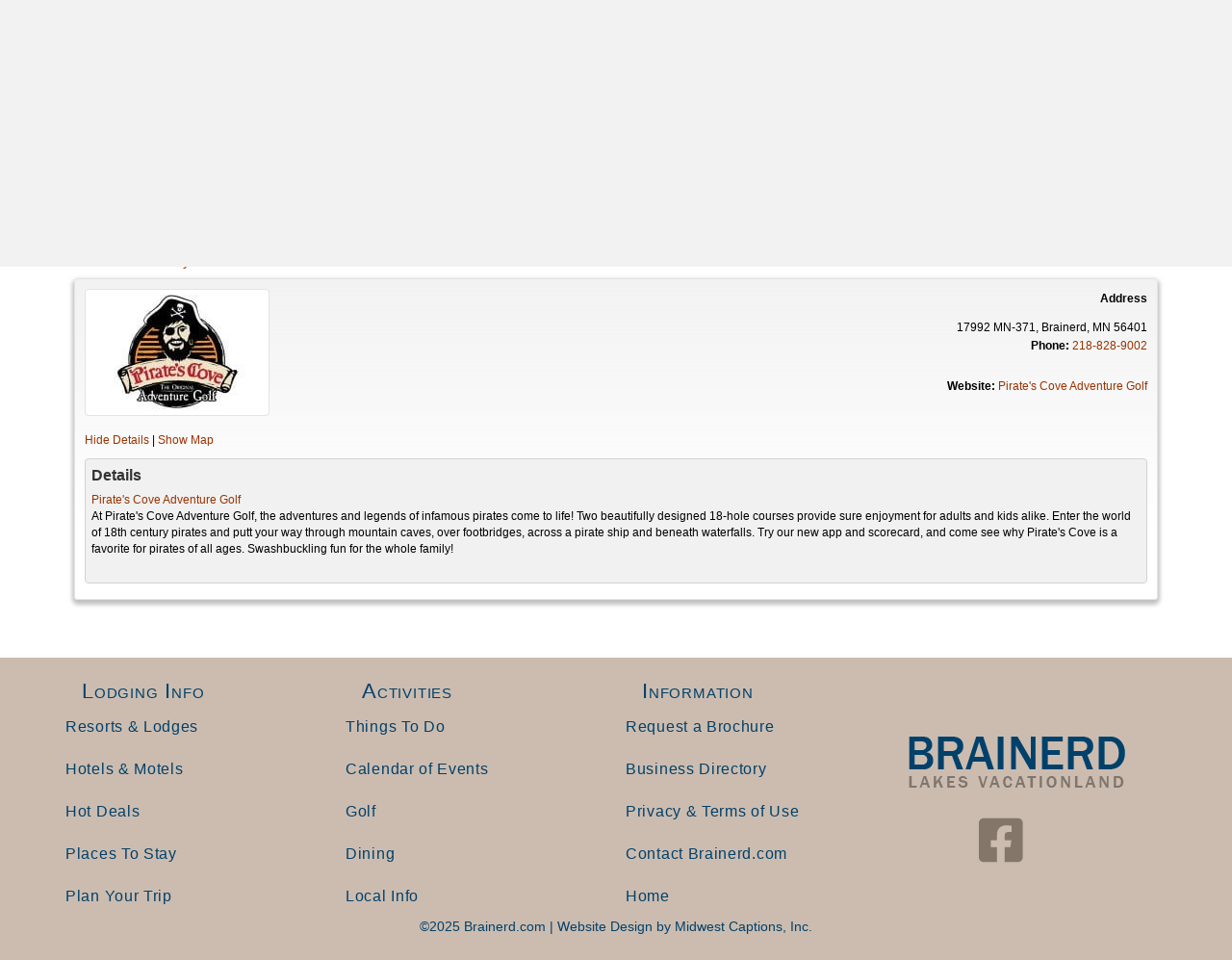

--- FILE ---
content_type: text/html; charset=UTF-8
request_url: https://www.brainerd.com/business/pirates-cove-adventure-golf/
body_size: 21949
content:
<!DOCTYPE html>
<html lang="en-US">
<head>
<meta charset="UTF-8" />
<meta name='viewport' content='width=device-width, initial-scale=1.0' />
<meta http-equiv='X-UA-Compatible' content='IE=edge' />
<link rel="profile" href="https://gmpg.org/xfn/11" />
<meta name='robots' content='index, follow, max-image-preview:large, max-snippet:-1, max-video-preview:-1' />

	<!-- This site is optimized with the Yoast SEO plugin v26.8 - https://yoast.com/product/yoast-seo-wordpress/ -->
	<title>Brainerd Lakes Business &amp; Services Directory Guide</title>
	<meta name="description" content="View the Brainerd Lakes Area Business Directory for all the best Brainerd MN hotels, resorts, restaurants, and activities for the whole family." />
	<link rel="canonical" href="https://www.brainerd.com/business/" />
	<meta property="og:locale" content="en_US" />
	<meta property="og:type" content="article" />
	<meta property="og:title" content="Brainerd Lakes Business &amp; Services Directory Guide" />
	<meta property="og:description" content="View the Brainerd Lakes Area Business Directory for all the best Brainerd MN hotels, resorts, restaurants, and activities for the whole family." />
	<meta property="og:url" content="https://www.brainerd.com/business/" />
	<meta property="og:site_name" content="Brainerd.com" />
	<meta property="article:modified_time" content="2021-05-14T00:31:40+00:00" />
	<meta name="twitter:card" content="summary_large_image" />
	<meta name="twitter:label1" content="Est. reading time" />
	<meta name="twitter:data1" content="1 minute" />
	<script type="application/ld+json" class="yoast-schema-graph">{"@context":"https://schema.org","@graph":[{"@type":"WebPage","@id":"https://www.brainerd.com/business/","url":"https://www.brainerd.com/business/","name":"Brainerd Lakes Business & Services Directory Guide","isPartOf":{"@id":"https://www.brainerd.com/#website"},"datePublished":"2019-03-20T15:54:31+00:00","dateModified":"2021-05-14T00:31:40+00:00","description":"View the Brainerd Lakes Area Business Directory for all the best Brainerd MN hotels, resorts, restaurants, and activities for the whole family.","inLanguage":"en-US","potentialAction":[{"@type":"ReadAction","target":["https://www.brainerd.com/business/"]}]},{"@type":"WebSite","@id":"https://www.brainerd.com/#website","url":"https://www.brainerd.com/","name":"Brainerd.com","description":"","potentialAction":[{"@type":"SearchAction","target":{"@type":"EntryPoint","urlTemplate":"https://www.brainerd.com/?s={search_term_string}"},"query-input":{"@type":"PropertyValueSpecification","valueRequired":true,"valueName":"search_term_string"}}],"inLanguage":"en-US"}]}</script>
	<!-- / Yoast SEO plugin. -->


<link href='https://fonts.gstatic.com' crossorigin rel='preconnect' />
<link rel="alternate" type="application/rss+xml" title="Brainerd.com &raquo; Feed" href="https://www.brainerd.com/feed/" />
<link rel="alternate" type="application/rss+xml" title="Brainerd.com &raquo; Comments Feed" href="https://www.brainerd.com/comments/feed/" />
<link rel="alternate" title="oEmbed (JSON)" type="application/json+oembed" href="https://www.brainerd.com/wp-json/oembed/1.0/embed?url=https%3A%2F%2Fwww.brainerd.com%2Fbusiness%2F" />
<link rel="alternate" title="oEmbed (XML)" type="text/xml+oembed" href="https://www.brainerd.com/wp-json/oembed/1.0/embed?url=https%3A%2F%2Fwww.brainerd.com%2Fbusiness%2F&#038;format=xml" />
<link rel="preload" href="https://www.brainerd.com/wp-content/plugins/bb-plugin/fonts/fontawesome/5.15.4/webfonts/fa-solid-900.woff2" as="font" type="font/woff2" crossorigin="anonymous">
<link rel="preload" href="https://www.brainerd.com/wp-content/plugins/bb-plugin/fonts/fontawesome/5.15.4/webfonts/fa-regular-400.woff2" as="font" type="font/woff2" crossorigin="anonymous">
<link rel="preload" href="https://www.brainerd.com/wp-content/plugins/bb-plugin/fonts/fontawesome/5.15.4/webfonts/fa-brands-400.woff2" as="font" type="font/woff2" crossorigin="anonymous">
		<!-- This site uses the Google Analytics by MonsterInsights plugin v9.11.1 - Using Analytics tracking - https://www.monsterinsights.com/ -->
							<script src="//www.googletagmanager.com/gtag/js?id=G-Z602LCLGLB"  data-cfasync="false" data-wpfc-render="false" async></script>
			<script data-cfasync="false" data-wpfc-render="false">
				var mi_version = '9.11.1';
				var mi_track_user = true;
				var mi_no_track_reason = '';
								var MonsterInsightsDefaultLocations = {"page_location":"https:\/\/www.brainerd.com\/business\/pirates-cove-adventure-golf\/"};
								if ( typeof MonsterInsightsPrivacyGuardFilter === 'function' ) {
					var MonsterInsightsLocations = (typeof MonsterInsightsExcludeQuery === 'object') ? MonsterInsightsPrivacyGuardFilter( MonsterInsightsExcludeQuery ) : MonsterInsightsPrivacyGuardFilter( MonsterInsightsDefaultLocations );
				} else {
					var MonsterInsightsLocations = (typeof MonsterInsightsExcludeQuery === 'object') ? MonsterInsightsExcludeQuery : MonsterInsightsDefaultLocations;
				}

								var disableStrs = [
										'ga-disable-G-Z602LCLGLB',
									];

				/* Function to detect opted out users */
				function __gtagTrackerIsOptedOut() {
					for (var index = 0; index < disableStrs.length; index++) {
						if (document.cookie.indexOf(disableStrs[index] + '=true') > -1) {
							return true;
						}
					}

					return false;
				}

				/* Disable tracking if the opt-out cookie exists. */
				if (__gtagTrackerIsOptedOut()) {
					for (var index = 0; index < disableStrs.length; index++) {
						window[disableStrs[index]] = true;
					}
				}

				/* Opt-out function */
				function __gtagTrackerOptout() {
					for (var index = 0; index < disableStrs.length; index++) {
						document.cookie = disableStrs[index] + '=true; expires=Thu, 31 Dec 2099 23:59:59 UTC; path=/';
						window[disableStrs[index]] = true;
					}
				}

				if ('undefined' === typeof gaOptout) {
					function gaOptout() {
						__gtagTrackerOptout();
					}
				}
								window.dataLayer = window.dataLayer || [];

				window.MonsterInsightsDualTracker = {
					helpers: {},
					trackers: {},
				};
				if (mi_track_user) {
					function __gtagDataLayer() {
						dataLayer.push(arguments);
					}

					function __gtagTracker(type, name, parameters) {
						if (!parameters) {
							parameters = {};
						}

						if (parameters.send_to) {
							__gtagDataLayer.apply(null, arguments);
							return;
						}

						if (type === 'event') {
														parameters.send_to = monsterinsights_frontend.v4_id;
							var hookName = name;
							if (typeof parameters['event_category'] !== 'undefined') {
								hookName = parameters['event_category'] + ':' + name;
							}

							if (typeof MonsterInsightsDualTracker.trackers[hookName] !== 'undefined') {
								MonsterInsightsDualTracker.trackers[hookName](parameters);
							} else {
								__gtagDataLayer('event', name, parameters);
							}
							
						} else {
							__gtagDataLayer.apply(null, arguments);
						}
					}

					__gtagTracker('js', new Date());
					__gtagTracker('set', {
						'developer_id.dZGIzZG': true,
											});
					if ( MonsterInsightsLocations.page_location ) {
						__gtagTracker('set', MonsterInsightsLocations);
					}
										__gtagTracker('config', 'G-Z602LCLGLB', {"forceSSL":"true","focus_keyword":"focus_keyword_not_set"} );
										window.gtag = __gtagTracker;										(function () {
						/* https://developers.google.com/analytics/devguides/collection/analyticsjs/ */
						/* ga and __gaTracker compatibility shim. */
						var noopfn = function () {
							return null;
						};
						var newtracker = function () {
							return new Tracker();
						};
						var Tracker = function () {
							return null;
						};
						var p = Tracker.prototype;
						p.get = noopfn;
						p.set = noopfn;
						p.send = function () {
							var args = Array.prototype.slice.call(arguments);
							args.unshift('send');
							__gaTracker.apply(null, args);
						};
						var __gaTracker = function () {
							var len = arguments.length;
							if (len === 0) {
								return;
							}
							var f = arguments[len - 1];
							if (typeof f !== 'object' || f === null || typeof f.hitCallback !== 'function') {
								if ('send' === arguments[0]) {
									var hitConverted, hitObject = false, action;
									if ('event' === arguments[1]) {
										if ('undefined' !== typeof arguments[3]) {
											hitObject = {
												'eventAction': arguments[3],
												'eventCategory': arguments[2],
												'eventLabel': arguments[4],
												'value': arguments[5] ? arguments[5] : 1,
											}
										}
									}
									if ('pageview' === arguments[1]) {
										if ('undefined' !== typeof arguments[2]) {
											hitObject = {
												'eventAction': 'page_view',
												'page_path': arguments[2],
											}
										}
									}
									if (typeof arguments[2] === 'object') {
										hitObject = arguments[2];
									}
									if (typeof arguments[5] === 'object') {
										Object.assign(hitObject, arguments[5]);
									}
									if ('undefined' !== typeof arguments[1].hitType) {
										hitObject = arguments[1];
										if ('pageview' === hitObject.hitType) {
											hitObject.eventAction = 'page_view';
										}
									}
									if (hitObject) {
										action = 'timing' === arguments[1].hitType ? 'timing_complete' : hitObject.eventAction;
										hitConverted = mapArgs(hitObject);
										__gtagTracker('event', action, hitConverted);
									}
								}
								return;
							}

							function mapArgs(args) {
								var arg, hit = {};
								var gaMap = {
									'eventCategory': 'event_category',
									'eventAction': 'event_action',
									'eventLabel': 'event_label',
									'eventValue': 'event_value',
									'nonInteraction': 'non_interaction',
									'timingCategory': 'event_category',
									'timingVar': 'name',
									'timingValue': 'value',
									'timingLabel': 'event_label',
									'page': 'page_path',
									'location': 'page_location',
									'title': 'page_title',
									'referrer' : 'page_referrer',
								};
								for (arg in args) {
																		if (!(!args.hasOwnProperty(arg) || !gaMap.hasOwnProperty(arg))) {
										hit[gaMap[arg]] = args[arg];
									} else {
										hit[arg] = args[arg];
									}
								}
								return hit;
							}

							try {
								f.hitCallback();
							} catch (ex) {
							}
						};
						__gaTracker.create = newtracker;
						__gaTracker.getByName = newtracker;
						__gaTracker.getAll = function () {
							return [];
						};
						__gaTracker.remove = noopfn;
						__gaTracker.loaded = true;
						window['__gaTracker'] = __gaTracker;
					})();
									} else {
										console.log("");
					(function () {
						function __gtagTracker() {
							return null;
						}

						window['__gtagTracker'] = __gtagTracker;
						window['gtag'] = __gtagTracker;
					})();
									}
			</script>
							<!-- / Google Analytics by MonsterInsights -->
		<style id='wp-img-auto-sizes-contain-inline-css'>
img:is([sizes=auto i],[sizes^="auto," i]){contain-intrinsic-size:3000px 1500px}
/*# sourceURL=wp-img-auto-sizes-contain-inline-css */
</style>
<link rel='stylesheet' id='remodal-css' href='https://www.brainerd.com/wp-content/plugins/wp-google-maps-pro/lib/remodal.css?ver=9418d0fc2fda0542a45aa3a6966e818f' media='all' />
<link rel='stylesheet' id='remodal-default-theme-css' href='https://www.brainerd.com/wp-content/plugins/wp-google-maps-pro/lib/remodal-default-theme.css?ver=9418d0fc2fda0542a45aa3a6966e818f' media='all' />
<link rel='stylesheet' id='wpgmza-marker-library-dialog-css' href='https://www.brainerd.com/wp-content/plugins/wp-google-maps-pro/css/marker-library-dialog.css?ver=9418d0fc2fda0542a45aa3a6966e818f' media='all' />
<style id='wp-emoji-styles-inline-css'>

	img.wp-smiley, img.emoji {
		display: inline !important;
		border: none !important;
		box-shadow: none !important;
		height: 1em !important;
		width: 1em !important;
		margin: 0 0.07em !important;
		vertical-align: -0.1em !important;
		background: none !important;
		padding: 0 !important;
	}
/*# sourceURL=wp-emoji-styles-inline-css */
</style>
<style id='wp-block-library-inline-css'>
:root{--wp-block-synced-color:#7a00df;--wp-block-synced-color--rgb:122,0,223;--wp-bound-block-color:var(--wp-block-synced-color);--wp-editor-canvas-background:#ddd;--wp-admin-theme-color:#007cba;--wp-admin-theme-color--rgb:0,124,186;--wp-admin-theme-color-darker-10:#006ba1;--wp-admin-theme-color-darker-10--rgb:0,107,160.5;--wp-admin-theme-color-darker-20:#005a87;--wp-admin-theme-color-darker-20--rgb:0,90,135;--wp-admin-border-width-focus:2px}@media (min-resolution:192dpi){:root{--wp-admin-border-width-focus:1.5px}}.wp-element-button{cursor:pointer}:root .has-very-light-gray-background-color{background-color:#eee}:root .has-very-dark-gray-background-color{background-color:#313131}:root .has-very-light-gray-color{color:#eee}:root .has-very-dark-gray-color{color:#313131}:root .has-vivid-green-cyan-to-vivid-cyan-blue-gradient-background{background:linear-gradient(135deg,#00d084,#0693e3)}:root .has-purple-crush-gradient-background{background:linear-gradient(135deg,#34e2e4,#4721fb 50%,#ab1dfe)}:root .has-hazy-dawn-gradient-background{background:linear-gradient(135deg,#faaca8,#dad0ec)}:root .has-subdued-olive-gradient-background{background:linear-gradient(135deg,#fafae1,#67a671)}:root .has-atomic-cream-gradient-background{background:linear-gradient(135deg,#fdd79a,#004a59)}:root .has-nightshade-gradient-background{background:linear-gradient(135deg,#330968,#31cdcf)}:root .has-midnight-gradient-background{background:linear-gradient(135deg,#020381,#2874fc)}:root{--wp--preset--font-size--normal:16px;--wp--preset--font-size--huge:42px}.has-regular-font-size{font-size:1em}.has-larger-font-size{font-size:2.625em}.has-normal-font-size{font-size:var(--wp--preset--font-size--normal)}.has-huge-font-size{font-size:var(--wp--preset--font-size--huge)}.has-text-align-center{text-align:center}.has-text-align-left{text-align:left}.has-text-align-right{text-align:right}.has-fit-text{white-space:nowrap!important}#end-resizable-editor-section{display:none}.aligncenter{clear:both}.items-justified-left{justify-content:flex-start}.items-justified-center{justify-content:center}.items-justified-right{justify-content:flex-end}.items-justified-space-between{justify-content:space-between}.screen-reader-text{border:0;clip-path:inset(50%);height:1px;margin:-1px;overflow:hidden;padding:0;position:absolute;width:1px;word-wrap:normal!important}.screen-reader-text:focus{background-color:#ddd;clip-path:none;color:#444;display:block;font-size:1em;height:auto;left:5px;line-height:normal;padding:15px 23px 14px;text-decoration:none;top:5px;width:auto;z-index:100000}html :where(.has-border-color){border-style:solid}html :where([style*=border-top-color]){border-top-style:solid}html :where([style*=border-right-color]){border-right-style:solid}html :where([style*=border-bottom-color]){border-bottom-style:solid}html :where([style*=border-left-color]){border-left-style:solid}html :where([style*=border-width]){border-style:solid}html :where([style*=border-top-width]){border-top-style:solid}html :where([style*=border-right-width]){border-right-style:solid}html :where([style*=border-bottom-width]){border-bottom-style:solid}html :where([style*=border-left-width]){border-left-style:solid}html :where(img[class*=wp-image-]){height:auto;max-width:100%}:where(figure){margin:0 0 1em}html :where(.is-position-sticky){--wp-admin--admin-bar--position-offset:var(--wp-admin--admin-bar--height,0px)}@media screen and (max-width:600px){html :where(.is-position-sticky){--wp-admin--admin-bar--position-offset:0px}}

/*# sourceURL=wp-block-library-inline-css */
</style><style id='global-styles-inline-css'>
:root{--wp--preset--aspect-ratio--square: 1;--wp--preset--aspect-ratio--4-3: 4/3;--wp--preset--aspect-ratio--3-4: 3/4;--wp--preset--aspect-ratio--3-2: 3/2;--wp--preset--aspect-ratio--2-3: 2/3;--wp--preset--aspect-ratio--16-9: 16/9;--wp--preset--aspect-ratio--9-16: 9/16;--wp--preset--color--black: #000000;--wp--preset--color--cyan-bluish-gray: #abb8c3;--wp--preset--color--white: #ffffff;--wp--preset--color--pale-pink: #f78da7;--wp--preset--color--vivid-red: #cf2e2e;--wp--preset--color--luminous-vivid-orange: #ff6900;--wp--preset--color--luminous-vivid-amber: #fcb900;--wp--preset--color--light-green-cyan: #7bdcb5;--wp--preset--color--vivid-green-cyan: #00d084;--wp--preset--color--pale-cyan-blue: #8ed1fc;--wp--preset--color--vivid-cyan-blue: #0693e3;--wp--preset--color--vivid-purple: #9b51e0;--wp--preset--color--fl-heading-text: #00416b;--wp--preset--color--fl-body-bg: #f2f2f2;--wp--preset--color--fl-body-text: #474747;--wp--preset--color--fl-accent: #993300;--wp--preset--color--fl-accent-hover: #2d2d2d;--wp--preset--color--fl-topbar-bg: #00416b;--wp--preset--color--fl-topbar-text: #ffffff;--wp--preset--color--fl-topbar-link: #ffffff;--wp--preset--color--fl-topbar-hover: #7aa6bf;--wp--preset--color--fl-header-bg: #ccbcaf;--wp--preset--color--fl-header-text: #00416b;--wp--preset--color--fl-header-link: #00416b;--wp--preset--color--fl-header-hover: #7aa6bf;--wp--preset--color--fl-nav-bg: #ccbcaf;--wp--preset--color--fl-nav-link: #00416b;--wp--preset--color--fl-nav-hover: #7aa6bf;--wp--preset--color--fl-content-bg: #ffffff;--wp--preset--color--fl-footer-widgets-bg: #ffffff;--wp--preset--color--fl-footer-widgets-text: #000000;--wp--preset--color--fl-footer-widgets-link: #428bca;--wp--preset--color--fl-footer-widgets-hover: #428bca;--wp--preset--color--fl-footer-bg: #ffffff;--wp--preset--color--fl-footer-text: #000000;--wp--preset--color--fl-footer-link: #428bca;--wp--preset--color--fl-footer-hover: #428bca;--wp--preset--gradient--vivid-cyan-blue-to-vivid-purple: linear-gradient(135deg,rgb(6,147,227) 0%,rgb(155,81,224) 100%);--wp--preset--gradient--light-green-cyan-to-vivid-green-cyan: linear-gradient(135deg,rgb(122,220,180) 0%,rgb(0,208,130) 100%);--wp--preset--gradient--luminous-vivid-amber-to-luminous-vivid-orange: linear-gradient(135deg,rgb(252,185,0) 0%,rgb(255,105,0) 100%);--wp--preset--gradient--luminous-vivid-orange-to-vivid-red: linear-gradient(135deg,rgb(255,105,0) 0%,rgb(207,46,46) 100%);--wp--preset--gradient--very-light-gray-to-cyan-bluish-gray: linear-gradient(135deg,rgb(238,238,238) 0%,rgb(169,184,195) 100%);--wp--preset--gradient--cool-to-warm-spectrum: linear-gradient(135deg,rgb(74,234,220) 0%,rgb(151,120,209) 20%,rgb(207,42,186) 40%,rgb(238,44,130) 60%,rgb(251,105,98) 80%,rgb(254,248,76) 100%);--wp--preset--gradient--blush-light-purple: linear-gradient(135deg,rgb(255,206,236) 0%,rgb(152,150,240) 100%);--wp--preset--gradient--blush-bordeaux: linear-gradient(135deg,rgb(254,205,165) 0%,rgb(254,45,45) 50%,rgb(107,0,62) 100%);--wp--preset--gradient--luminous-dusk: linear-gradient(135deg,rgb(255,203,112) 0%,rgb(199,81,192) 50%,rgb(65,88,208) 100%);--wp--preset--gradient--pale-ocean: linear-gradient(135deg,rgb(255,245,203) 0%,rgb(182,227,212) 50%,rgb(51,167,181) 100%);--wp--preset--gradient--electric-grass: linear-gradient(135deg,rgb(202,248,128) 0%,rgb(113,206,126) 100%);--wp--preset--gradient--midnight: linear-gradient(135deg,rgb(2,3,129) 0%,rgb(40,116,252) 100%);--wp--preset--font-size--small: 13px;--wp--preset--font-size--medium: 20px;--wp--preset--font-size--large: 36px;--wp--preset--font-size--x-large: 42px;--wp--preset--spacing--20: 0.44rem;--wp--preset--spacing--30: 0.67rem;--wp--preset--spacing--40: 1rem;--wp--preset--spacing--50: 1.5rem;--wp--preset--spacing--60: 2.25rem;--wp--preset--spacing--70: 3.38rem;--wp--preset--spacing--80: 5.06rem;--wp--preset--shadow--natural: 6px 6px 9px rgba(0, 0, 0, 0.2);--wp--preset--shadow--deep: 12px 12px 50px rgba(0, 0, 0, 0.4);--wp--preset--shadow--sharp: 6px 6px 0px rgba(0, 0, 0, 0.2);--wp--preset--shadow--outlined: 6px 6px 0px -3px rgb(255, 255, 255), 6px 6px rgb(0, 0, 0);--wp--preset--shadow--crisp: 6px 6px 0px rgb(0, 0, 0);}:where(.is-layout-flex){gap: 0.5em;}:where(.is-layout-grid){gap: 0.5em;}body .is-layout-flex{display: flex;}.is-layout-flex{flex-wrap: wrap;align-items: center;}.is-layout-flex > :is(*, div){margin: 0;}body .is-layout-grid{display: grid;}.is-layout-grid > :is(*, div){margin: 0;}:where(.wp-block-columns.is-layout-flex){gap: 2em;}:where(.wp-block-columns.is-layout-grid){gap: 2em;}:where(.wp-block-post-template.is-layout-flex){gap: 1.25em;}:where(.wp-block-post-template.is-layout-grid){gap: 1.25em;}.has-black-color{color: var(--wp--preset--color--black) !important;}.has-cyan-bluish-gray-color{color: var(--wp--preset--color--cyan-bluish-gray) !important;}.has-white-color{color: var(--wp--preset--color--white) !important;}.has-pale-pink-color{color: var(--wp--preset--color--pale-pink) !important;}.has-vivid-red-color{color: var(--wp--preset--color--vivid-red) !important;}.has-luminous-vivid-orange-color{color: var(--wp--preset--color--luminous-vivid-orange) !important;}.has-luminous-vivid-amber-color{color: var(--wp--preset--color--luminous-vivid-amber) !important;}.has-light-green-cyan-color{color: var(--wp--preset--color--light-green-cyan) !important;}.has-vivid-green-cyan-color{color: var(--wp--preset--color--vivid-green-cyan) !important;}.has-pale-cyan-blue-color{color: var(--wp--preset--color--pale-cyan-blue) !important;}.has-vivid-cyan-blue-color{color: var(--wp--preset--color--vivid-cyan-blue) !important;}.has-vivid-purple-color{color: var(--wp--preset--color--vivid-purple) !important;}.has-black-background-color{background-color: var(--wp--preset--color--black) !important;}.has-cyan-bluish-gray-background-color{background-color: var(--wp--preset--color--cyan-bluish-gray) !important;}.has-white-background-color{background-color: var(--wp--preset--color--white) !important;}.has-pale-pink-background-color{background-color: var(--wp--preset--color--pale-pink) !important;}.has-vivid-red-background-color{background-color: var(--wp--preset--color--vivid-red) !important;}.has-luminous-vivid-orange-background-color{background-color: var(--wp--preset--color--luminous-vivid-orange) !important;}.has-luminous-vivid-amber-background-color{background-color: var(--wp--preset--color--luminous-vivid-amber) !important;}.has-light-green-cyan-background-color{background-color: var(--wp--preset--color--light-green-cyan) !important;}.has-vivid-green-cyan-background-color{background-color: var(--wp--preset--color--vivid-green-cyan) !important;}.has-pale-cyan-blue-background-color{background-color: var(--wp--preset--color--pale-cyan-blue) !important;}.has-vivid-cyan-blue-background-color{background-color: var(--wp--preset--color--vivid-cyan-blue) !important;}.has-vivid-purple-background-color{background-color: var(--wp--preset--color--vivid-purple) !important;}.has-black-border-color{border-color: var(--wp--preset--color--black) !important;}.has-cyan-bluish-gray-border-color{border-color: var(--wp--preset--color--cyan-bluish-gray) !important;}.has-white-border-color{border-color: var(--wp--preset--color--white) !important;}.has-pale-pink-border-color{border-color: var(--wp--preset--color--pale-pink) !important;}.has-vivid-red-border-color{border-color: var(--wp--preset--color--vivid-red) !important;}.has-luminous-vivid-orange-border-color{border-color: var(--wp--preset--color--luminous-vivid-orange) !important;}.has-luminous-vivid-amber-border-color{border-color: var(--wp--preset--color--luminous-vivid-amber) !important;}.has-light-green-cyan-border-color{border-color: var(--wp--preset--color--light-green-cyan) !important;}.has-vivid-green-cyan-border-color{border-color: var(--wp--preset--color--vivid-green-cyan) !important;}.has-pale-cyan-blue-border-color{border-color: var(--wp--preset--color--pale-cyan-blue) !important;}.has-vivid-cyan-blue-border-color{border-color: var(--wp--preset--color--vivid-cyan-blue) !important;}.has-vivid-purple-border-color{border-color: var(--wp--preset--color--vivid-purple) !important;}.has-vivid-cyan-blue-to-vivid-purple-gradient-background{background: var(--wp--preset--gradient--vivid-cyan-blue-to-vivid-purple) !important;}.has-light-green-cyan-to-vivid-green-cyan-gradient-background{background: var(--wp--preset--gradient--light-green-cyan-to-vivid-green-cyan) !important;}.has-luminous-vivid-amber-to-luminous-vivid-orange-gradient-background{background: var(--wp--preset--gradient--luminous-vivid-amber-to-luminous-vivid-orange) !important;}.has-luminous-vivid-orange-to-vivid-red-gradient-background{background: var(--wp--preset--gradient--luminous-vivid-orange-to-vivid-red) !important;}.has-very-light-gray-to-cyan-bluish-gray-gradient-background{background: var(--wp--preset--gradient--very-light-gray-to-cyan-bluish-gray) !important;}.has-cool-to-warm-spectrum-gradient-background{background: var(--wp--preset--gradient--cool-to-warm-spectrum) !important;}.has-blush-light-purple-gradient-background{background: var(--wp--preset--gradient--blush-light-purple) !important;}.has-blush-bordeaux-gradient-background{background: var(--wp--preset--gradient--blush-bordeaux) !important;}.has-luminous-dusk-gradient-background{background: var(--wp--preset--gradient--luminous-dusk) !important;}.has-pale-ocean-gradient-background{background: var(--wp--preset--gradient--pale-ocean) !important;}.has-electric-grass-gradient-background{background: var(--wp--preset--gradient--electric-grass) !important;}.has-midnight-gradient-background{background: var(--wp--preset--gradient--midnight) !important;}.has-small-font-size{font-size: var(--wp--preset--font-size--small) !important;}.has-medium-font-size{font-size: var(--wp--preset--font-size--medium) !important;}.has-large-font-size{font-size: var(--wp--preset--font-size--large) !important;}.has-x-large-font-size{font-size: var(--wp--preset--font-size--x-large) !important;}
/*# sourceURL=global-styles-inline-css */
</style>

<style id='classic-theme-styles-inline-css'>
/*! This file is auto-generated */
.wp-block-button__link{color:#fff;background-color:#32373c;border-radius:9999px;box-shadow:none;text-decoration:none;padding:calc(.667em + 2px) calc(1.333em + 2px);font-size:1.125em}.wp-block-file__button{background:#32373c;color:#fff;text-decoration:none}
/*# sourceURL=/wp-includes/css/classic-themes.min.css */
</style>
<link rel='stylesheet' id='font-awesome-5-css' href='https://www.brainerd.com/wp-content/plugins/bb-plugin/fonts/fontawesome/5.15.4/css/all.min.css?ver=2.10.0.5' media='all' />
<link rel='stylesheet' id='fl-builder-layout-bundle-4a70445c75669f1f7277b552d9a4f144-css' href='https://www.brainerd.com/wp-content/uploads/bb-plugin/cache/4a70445c75669f1f7277b552d9a4f144-layout-bundle.css?ver=2.10.0.5-1.5.2.1' media='all' />
<link rel='stylesheet' id='wpbdp-widgets-css' href='https://www.brainerd.com/wp-content/plugins/business-directory-plugin/assets/css/widgets.min.css?ver=6.4.20' media='all' />
<link rel='stylesheet' id='wpbdp-base-css-css' href='https://www.brainerd.com/wp-content/plugins/business-directory-plugin/assets/css/wpbdp.min.css?ver=6.4.20' media='all' />
<style id='wpbdp-base-css-inline-css'>
html,body{--bd-main-color:#32373c;--bd-main-color-20:#569AF633;--bd-main-color-8:#569AF614;--bd-thumbnail-width:180px;--bd-thumbnail-height:120px;--bd-button-text-color:#fff;--bd-button-bg-color:#32373c;--bd-button-padding-left:calc(1.333em + 2px);--bd-button-padding-top:calc(0.667em + 2px);}.wpbdp-with-button-styles .wpbdp-checkout-submit input[type="submit"],.wpbdp-with-button-styles .wpbdp-ratings-reviews input[type="submit"],.wpbdp-with-button-styles .comment-form input[type="submit"],.wpbdp-with-button-styles .wpbdp-main-box input[type="submit"],.wpbdp-with-button-styles .listing-actions a.wpbdp-button,.wpbdp-with-button-styles .wpbdp-button-secondary,.wpbdp-with-button-styles .wpbdp-button{padding-left: calc(1.333em + 2px);padding-right: calc(1.333em + 2px);}
.wpbdp-plan-action input[type=radio]+ label span:before{content:'Select';}.wpbdp-plan-action input[type=radio]:checked + label span:before{content:'Selected';}
/*# sourceURL=wpbdp-base-css-inline-css */
</style>
<link rel='stylesheet' id='wpbdp-restrictions-frontend-css' href='https://www.brainerd.com/wp-content/plugins/business-directory-featured-levels/resources/frontend.min.css?ver=5.1.1' media='all' />
<link rel='stylesheet' id='wpbdp-pro-css' href='https://www.brainerd.com/wp-content/plugins/business-directory-premium/resources/bd.min.css?ver=5.6.6' media='all' />
<link rel='stylesheet' id='ubermenu-css' href='https://www.brainerd.com/wp-content/plugins/ubermenu/pro/assets/css/ubermenu.min.css?ver=3.8.5' media='all' />
<link rel='stylesheet' id='ubermenu-minimal-css' href='https://www.brainerd.com/wp-content/plugins/ubermenu/assets/css/skins/minimal.css?ver=9418d0fc2fda0542a45aa3a6966e818f' media='all' />
<link rel='stylesheet' id='ubermenu-font-awesome-all-css' href='https://www.brainerd.com/wp-content/plugins/ubermenu/assets/fontawesome/css/all.min.css?ver=9418d0fc2fda0542a45aa3a6966e818f' media='all' />
<link rel='stylesheet' id='jquery-magnificpopup-css' href='https://www.brainerd.com/wp-content/plugins/bb-plugin/css/jquery.magnificpopup.min.css?ver=2.10.0.5' media='all' />
<link rel='stylesheet' id='base-css' href='https://www.brainerd.com/wp-content/themes/bb-theme/css/base.min.css?ver=1.7.19.1' media='all' />
<link rel='stylesheet' id='fl-automator-skin-css' href='https://www.brainerd.com/wp-content/uploads/bb-theme/skin-6952a662f4148.css?ver=1.7.19.1' media='all' />
<link rel='stylesheet' id='business-card-styles-css' href='https://www.brainerd.com/wp-content/businessdirectory-themes/business-card/assets/styles.css?ver=1.2.5' media='all' />
<link rel='stylesheet' id='fl-child-theme-css' href='https://www.brainerd.com/wp-content/themes/bb-theme-child/style.css?ver=9418d0fc2fda0542a45aa3a6966e818f' media='all' />
<link rel='stylesheet' id='wpbdp-googlemaps-css-css' href='https://www.brainerd.com/wp-content/plugins/business-directory-googlemaps/resources/googlemaps.min.css?ver=5.2.3' media='all' />
<script src="https://www.brainerd.com/wp-includes/js/jquery/jquery.min.js?ver=3.7.1" id="jquery-core-js"></script>
<script src="https://www.brainerd.com/wp-includes/js/jquery/jquery-migrate.min.js?ver=3.4.1" id="jquery-migrate-js"></script>
<script src="https://www.brainerd.com/wp-content/plugins/wp-google-maps-pro/lib/remodal.min.js?ver=9418d0fc2fda0542a45aa3a6966e818f" id="remodal-js"></script>
<script src="https://www.brainerd.com/wp-content/plugins/google-analytics-premium/assets/js/frontend-gtag.min.js?ver=9.11.1" id="monsterinsights-frontend-script-js" async data-wp-strategy="async"></script>
<script data-cfasync="false" data-wpfc-render="false" id='monsterinsights-frontend-script-js-extra'>var monsterinsights_frontend = {"js_events_tracking":"true","download_extensions":"doc,pdf,ppt,zip,xls,docx,pptx,xlsx","inbound_paths":"[]","home_url":"https:\/\/www.brainerd.com","hash_tracking":"false","v4_id":"G-Z602LCLGLB"};</script>
<script id="wpgmza_data-js-extra">
var wpgmza_google_api_status = {"message":"Enqueued","code":"ENQUEUED"};
//# sourceURL=wpgmza_data-js-extra
</script>
<script src="https://www.brainerd.com/wp-content/plugins/wp-google-maps/wpgmza_data.js?ver=9418d0fc2fda0542a45aa3a6966e818f" id="wpgmza_data-js"></script>
<link rel="https://api.w.org/" href="https://www.brainerd.com/wp-json/" /><link rel="alternate" title="JSON" type="application/json" href="https://www.brainerd.com/wp-json/wp/v2/pages/13077" /><link rel="EditURI" type="application/rsd+xml" title="RSD" href="https://www.brainerd.com/xmlrpc.php?rsd" />

<link rel='shortlink' href='https://www.brainerd.com/?p=13077' />
<meta name="cdp-version" content="1.5.0" /><style id="ubermenu-custom-generated-css">
/** Font Awesome 4 Compatibility **/
.fa{font-style:normal;font-variant:normal;font-weight:normal;font-family:FontAwesome;}

/** UberMenu Custom Menu Styles (Customizer) **/
/* main */
 .ubermenu-main { max-width:1500px; }
 .ubermenu-main .ubermenu-nav .ubermenu-item.ubermenu-item-level-0 > .ubermenu-target { font-weight:bold; }
 .ubermenu-main .ubermenu-item-level-0 > .ubermenu-target { color:#00416b; border:none; }
 .ubermenu.ubermenu-main .ubermenu-item-level-0:hover > .ubermenu-target, .ubermenu-main .ubermenu-item-level-0.ubermenu-active > .ubermenu-target { color:#7aa6bf; }
 .ubermenu-main .ubermenu-submenu.ubermenu-submenu-drop { background-color:#ffffff; border:1px solid #ccbcaf; color:#00416b; }
 .ubermenu-main .ubermenu-item .ubermenu-submenu-drop { box-shadow:0 0 20px rgba(0,0,0, 1); }
 .ubermenu-main .ubermenu-submenu .ubermenu-highlight { color:#7aa6bf; }
 .ubermenu-main .ubermenu-submenu .ubermenu-item-header > .ubermenu-target { color:#00416b; }
 .ubermenu-main .ubermenu-submenu .ubermenu-item-header > .ubermenu-target:hover { color:#7aa6bf; }
 .ubermenu-main .ubermenu-nav .ubermenu-submenu .ubermenu-item-header > .ubermenu-target { font-weight:bold; }
 .ubermenu-main .ubermenu-item-normal > .ubermenu-target { color:#00416b; font-weight:bold; }
 .ubermenu.ubermenu-main .ubermenu-item-normal > .ubermenu-target:hover, .ubermenu.ubermenu-main .ubermenu-item-normal.ubermenu-active > .ubermenu-target { color:#7aa6bf; }


/* Status: Loaded from Transient */

</style><link rel="icon" href="https://www.brainerd.com/wp-content/uploads/2018/08/cropped-bcom-favicon-32x32.png" sizes="32x32" />
<link rel="icon" href="https://www.brainerd.com/wp-content/uploads/2018/08/cropped-bcom-favicon-192x192.png" sizes="192x192" />
<link rel="apple-touch-icon" href="https://www.brainerd.com/wp-content/uploads/2018/08/cropped-bcom-favicon-180x180.png" />
<meta name="msapplication-TileImage" content="https://www.brainerd.com/wp-content/uploads/2018/08/cropped-bcom-favicon-270x270.png" />
<noscript><style id="rocket-lazyload-nojs-css">.rll-youtube-player, [data-lazy-src]{display:none !important;}</style></noscript><!-- Google tag (gtag.js) --> <script async src="https://www.googletagmanager.com/gtag/js?id=AW-1070355599"></script> <script> window.dataLayer = window.dataLayer || []; function gtag(){dataLayer.push(arguments);} gtag('js', new Date()); gtag('config', 'AW-1070355599'); </script> 

<!-- Google tag (gtag.js) event -->
<script>
  gtag('event', 'conversion_event_outbound_click', {
    // <event_parameters>
  });
</script>
</head>
<body class="wp-singular page-template-default page page-id-13077 wp-theme-bb-theme wp-child-theme-bb-theme-child fl-builder-2-10-0-5 fl-themer-1-5-2-1 fl-theme-1-7-19-1 fl-no-js fl-theme-builder-footer fl-theme-builder-footer-footer fl-theme-builder-part fl-theme-builder-part-breadcrumbs fl-framework-base fl-preset-default fl-full-width fl-scroll-to-top wpbdp-with-button-styles business-directory wpbdp-view-show_listing wpbdp-wp-theme-bb-theme-child wpbdp-wp-theme-bb-theme wpbdp-theme-business-card" itemscope="itemscope" itemtype="https://schema.org/WebPage">
<a aria-label="Skip to content" class="fl-screen-reader-text" href="#fl-main-content">Skip to content</a><div class="fl-page">
	<div class="fl-builder-content fl-builder-content-12367 fl-builder-global-templates-locked" data-post-id="12367" data-type="part"></div><div class="fl-page-bar">
	<div class="fl-page-bar-container container">
		<div class="fl-page-bar-row row">
			<div class="col-sm-6 col-md-6 text-left clearfix"><div class="fl-page-bar-text fl-page-bar-text-1"></div></div>			<div class="col-sm-6 col-md-6 text-right clearfix">		<nav class="top-bar-nav" aria-label="Top Bar Menu" itemscope="itemscope" itemtype="https://schema.org/SiteNavigationElement" role="navigation">
			<ul id="menu-top-bar" class="fl-page-bar-nav nav navbar-nav menu"><li id="menu-item-12066" class="menu-item menu-item-type-post_type menu-item-object-page menu-item-12066 nav-item"><a href="https://www.brainerd.com/hot-deals/" class="nav-link">Hot Deals</a></li>
<li id="menu-item-12405" class="menu-item menu-item-type-custom menu-item-object-custom menu-item-12405 nav-item"><a href="https://www.brainerd.com/business-directory/" class="nav-link">Business Directory</a></li>
<li id="menu-item-12068" class="menu-item menu-item-type-post_type menu-item-object-page menu-item-12068 nav-item"><a href="https://www.brainerd.com/request-a-brochure/" class="nav-link">Contact Resorts</a></li>
<li id="menu-item-12069" class="menu-item menu-item-type-post_type menu-item-object-page menu-item-12069 nav-item"><a href="https://www.brainerd.com/webcam/" class="nav-link">Webcam</a></li>
<li id="menu-item-17467" class="menu-item menu-item-type-post_type menu-item-object-page menu-item-17467 nav-item"><a href="https://www.brainerd.com/blog/" class="nav-link">Blog</a></li>
</ul></nav></div>		</div>
	</div>
</div><!-- .fl-page-bar -->
<header class="fl-page-header fl-page-header-primary fl-page-nav-bottom fl-page-nav-toggle-button fl-page-nav-toggle-visible-mobile" itemscope="itemscope" itemtype="https://schema.org/WPHeader">
	<div class="fl-page-header-wrap">
		<div class="fl-page-header-container container">
			<div class="fl-page-header-row row">
				<div class="col-sm-6 col-md-6 fl-page-header-logo-col">
					<div class="fl-page-header-logo" itemscope="itemscope" itemtype="https://schema.org/Organization">
						<a href="https://www.brainerd.com/" itemprop="url"><img class="fl-logo-img" loading="false" data-no-lazy="1"   itemscope itemtype="https://schema.org/ImageObject" src="https://www.brainerd.com/wp-content/uploads/2018/08/brainerd-lakes-vacationland.png" data-retina="" title="" width="238" data-width="238" height="68" data-height="68" alt="Brainerd.com" /><meta itemprop="name" content="Brainerd.com" /></a>
											</div>
				</div>
				<div class="col-sm-6 col-md-6">
					<div class="fl-page-header-content">
						<div class="fl-page-header-text"><a href="https://www.brainerd.com/hot-deals/"><img class="aligncenter wp-image-2255 size-full" src="https://www.brainerd.com/wp-content/uploads/2017/09/hotdeals-icon5.png" alt="" width="150" height="30" /></a></div>	<div class="fl-social-icons">
	</div>
					</div>
				</div>
			</div>
		</div>
	</div>
	<div class="fl-page-nav-wrap">
		<div class="fl-page-nav-container container">

    
<!-- UberMenu [Configuration:main] [Theme Loc:header] [Integration:api] -->
<a class="ubermenu-responsive-toggle ubermenu-responsive-toggle-main ubermenu-skin-minimal ubermenu-loc-header ubermenu-responsive-toggle-content-align-center ubermenu-responsive-toggle-align-full " tabindex="0" data-ubermenu-target="ubermenu-main-382-header-2"   aria-label="Toggle Menu"><i class="fas fa-bars" ></i>Menu - Select</a><nav id="ubermenu-main-382-header-2" class="ubermenu ubermenu-nojs ubermenu-main ubermenu-menu-382 ubermenu-loc-header ubermenu-responsive ubermenu-responsive-default ubermenu-responsive-collapse ubermenu-horizontal ubermenu-transition-none ubermenu-trigger-hover ubermenu-skin-minimal  ubermenu-bar-align-center ubermenu-items-align-flex ubermenu-bound ubermenu-disable-submenu-scroll ubermenu-retractors-responsive ubermenu-icons-inline ubermenu-submenu-indicator-closes"><ul id="ubermenu-nav-main-382-header" class="ubermenu-nav" data-title="Picture Menu"><li id="menu-item-14278" class="ubermenu-item ubermenu-item-type-custom ubermenu-item-object-custom ubermenu-item-has-children ubermenu-item-14278 ubermenu-item-level-0 ubermenu-column ubermenu-column-auto ubermenu-has-submenu-drop ubermenu-has-submenu-mega nav-item" ><a class="ubermenu-target nav-link ubermenu-item-layout-default ubermenu-item-layout-text_only" href="https://www.brainerd.com/business-directory/lodging/resorts/" tabindex="0"><span class="ubermenu-target-title ubermenu-target-text">Resorts &#038; Lodges</span></a><ul  class="ubermenu-submenu ubermenu-submenu-id-14278 ubermenu-submenu-type-mega ubermenu-submenu-drop ubermenu-submenu-align-full_width ubermenu-submenu-content-align-center ubermenu-autoclear"  ><li class="ubermenu-autocolumn menu-item-14278-col-0 ubermenu-item-level-1 ubermenu-column ubermenu-column-1-4 ubermenu-has-submenu-stack ubermenu-item-type-column ubermenu-column-id-14278-col-0"><ul  class="ubermenu-submenu ubermenu-submenu-id-14278-col-0 ubermenu-submenu-type-stack"  ><li id="menu-item-14291" class="ubermenu-item ubermenu-item-type-custom ubermenu-item-object-custom ubermenu-item-14291 ubermenu-item-normal ubermenu-item-level-2 ubermenu-column ubermenu-column-auto nav-item" ><a class="ubermenu-target nav-link ubermenu-target-with-image ubermenu-item-layout-image_above ubermenu-content-align-center" href="https://www.brainerd.com/business-directory/lodging/resorts/"><img class="ubermenu-image ubermenu-image-size-full" src="https://www.brainerd.com/wp-content/uploads/2019/05/resort-lodging.jpg" width="240" height="115" alt="Resort deck chairs overlooking lake"  /><span class="ubermenu-target-title ubermenu-target-text">All Resorts</span></a></li><li id="menu-item-14283" class="ubermenu-item ubermenu-item-type-custom ubermenu-item-object-custom ubermenu-item-14283 ubermenu-item-normal ubermenu-item-level-2 ubermenu-column ubermenu-column-auto nav-item" ><a class="ubermenu-target nav-link ubermenu-target-with-image ubermenu-item-layout-image_above ubermenu-content-align-center" href="https://www.brainerd.com/business-directory/lodging/resorts/pet-friendly/"><img class="ubermenu-image ubermenu-image-size-full" src="https://www.brainerd.com/wp-content/uploads/2019/05/pet-friendly-2.jpg" width="240" height="115" alt="Pet Friendly Lodging"  /><span class="ubermenu-target-title ubermenu-target-text">Pet Friendly</span></a></li></ul></li><li class="ubermenu-autocolumn menu-item-14278-col-1 ubermenu-item-level-1 ubermenu-column ubermenu-column-1-4 ubermenu-has-submenu-stack ubermenu-item-type-column ubermenu-column-id-14278-col-1"><ul  class="ubermenu-submenu ubermenu-submenu-id-14278-col-1 ubermenu-submenu-type-stack"  ><li id="menu-item-14279" class="ubermenu-item ubermenu-item-type-custom ubermenu-item-object-custom ubermenu-item-14279 ubermenu-item-auto ubermenu-item-normal ubermenu-item-level-2 ubermenu-column ubermenu-column-auto nav-item" ><a class="ubermenu-target nav-link ubermenu-target-with-image ubermenu-item-layout-image_above ubermenu-content-align-center" href="https://www.brainerd.com/business-directory/lodging/lake-maps/"><img class="ubermenu-image ubermenu-image-size-full" src="https://www.brainerd.com/wp-content/uploads/2019/04/1-resort-beach-e1558361575459.jpg" width="240" height="115" alt="Aerial view of typical lakeshore with docks and boats in Minnesota"  /><span class="ubermenu-target-title ubermenu-target-text">By Lake</span></a></li><li id="menu-item-14280" class="ubermenu-item ubermenu-item-type-custom ubermenu-item-object-custom ubermenu-item-14280 ubermenu-item-auto ubermenu-item-normal ubermenu-item-level-2 ubermenu-column ubermenu-column-auto nav-item" ><a class="ubermenu-target nav-link ubermenu-target-with-image ubermenu-item-layout-image_above ubermenu-content-align-center" href="https://www.brainerd.com/business-directory/lodging/resorts/4-season/"><img class="ubermenu-image ubermenu-image-size-full" src="https://www.brainerd.com/wp-content/uploads/2019/04/1-winter-cabin-e1558361624811.jpg" width="240" height="115" alt="1-winter-cabin"  /><span class="ubermenu-target-title ubermenu-target-text">Four Season</span></a></li></ul></li><li class="ubermenu-autocolumn menu-item-14278-col-2 ubermenu-item-level-1 ubermenu-column ubermenu-column-1-4 ubermenu-has-submenu-stack ubermenu-item-type-column ubermenu-column-id-14278-col-2"><ul  class="ubermenu-submenu ubermenu-submenu-id-14278-col-2 ubermenu-submenu-type-stack"  ><li id="menu-item-14281" class="ubermenu-item ubermenu-item-type-custom ubermenu-item-object-custom ubermenu-item-14281 ubermenu-item-normal ubermenu-item-level-2 ubermenu-column ubermenu-column-auto nav-item" ><a class="ubermenu-target nav-link ubermenu-target-with-image ubermenu-item-layout-image_above ubermenu-content-align-center" href="https://www.brainerd.com/business-directory/lodging/resorts/meal-plan/"><img class="ubermenu-image ubermenu-image-size-full" src="https://www.brainerd.com/wp-content/uploads/2019/05/menu-table-setting.jpg" width="240" height="115" alt="menu-table-setting"  /><span class="ubermenu-target-title ubermenu-target-text">Meal Plan</span></a></li><li id="menu-item-14277" class="ubermenu-item ubermenu-item-type-custom ubermenu-item-object-custom ubermenu-item-14277 ubermenu-item-auto ubermenu-item-normal ubermenu-item-level-2 ubermenu-column ubermenu-column-auto nav-item" ><a class="ubermenu-target nav-link ubermenu-target-with-image ubermenu-item-layout-image_above ubermenu-content-align-center" href="https://www.brainerd.com/business-directory/lodging/lake-maps/all-lakes/"><img class="ubermenu-image ubermenu-image-size-full" src="https://www.brainerd.com/wp-content/uploads/2019/05/lake-or-resort-maps.jpg" width="240" height="115" alt="lake-or-resort-maps"  /><span class="ubermenu-target-title ubermenu-target-text">Area Resorts Map</span></a></li></ul></li><li class="ubermenu-autocolumn menu-item-14278-col-3 ubermenu-item-level-1 ubermenu-column ubermenu-column-1-4 ubermenu-has-submenu-stack ubermenu-item-type-column ubermenu-column-id-14278-col-3"><ul  class="ubermenu-submenu ubermenu-submenu-id-14278-col-3 ubermenu-submenu-type-stack"  ><li id="menu-item-17549" class="ubermenu-item ubermenu-item-type-custom ubermenu-item-object-custom ubermenu-item-17549 ubermenu-item-auto ubermenu-item-normal ubermenu-item-level-2 ubermenu-column ubermenu-column-auto nav-item" ><a class="ubermenu-target nav-link ubermenu-target-with-image ubermenu-item-layout-image_above ubermenu-content-align-center" href="https://www.brainerd.com/hot-deals/"><img class="ubermenu-image ubermenu-image-size-full" src="https://www.brainerd.com/wp-content/uploads/2019/05/menu-hot-deals-sm.jpg" width="240" height="115" alt="Hot Deals"  /><span class="ubermenu-target-title ubermenu-target-text">Hot Deals</span></a></li><li id="menu-item-17551" class="ubermenu-item ubermenu-item-type-custom ubermenu-item-object-custom ubermenu-item-17551 ubermenu-item-auto ubermenu-item-normal ubermenu-item-level-2 ubermenu-column ubermenu-column-auto nav-item" ><a class="ubermenu-target nav-link ubermenu-target-with-image ubermenu-item-layout-image_above ubermenu-content-align-center" href="https://calendar.brainerd.com/"><img class="ubermenu-image ubermenu-image-size-full" src="https://www.brainerd.com/wp-content/uploads/2019/05/menu-events-calendar-sm.jpg" width="240" height="115" alt="Band playing on the street"  /><span class="ubermenu-target-title ubermenu-target-text">Events Calendar</span></a></li></ul></li></ul></li><li id="menu-item-13125" class="ubermenu-item ubermenu-item-type-custom ubermenu-item-object-custom ubermenu-item-has-children ubermenu-item-13125 ubermenu-item-level-0 ubermenu-column ubermenu-column-auto ubermenu-has-submenu-drop ubermenu-has-submenu-mega nav-item" ><a class="ubermenu-target nav-link ubermenu-item-layout-default ubermenu-item-layout-text_only" href="https://www.brainerd.com/business-directory/lodging/" tabindex="0"><span class="ubermenu-target-title ubermenu-target-text">Where to Stay</span></a><ul  class="ubermenu-submenu ubermenu-submenu-id-13125 ubermenu-submenu-type-mega ubermenu-submenu-drop ubermenu-submenu-align-full_width ubermenu-autoclear"  ><li class="ubermenu-autocolumn menu-item-13125-col-0 ubermenu-item-level-1 ubermenu-column ubermenu-column-1-3 ubermenu-has-submenu-stack ubermenu-item-type-column ubermenu-column-id-13125-col-0"><ul  class="ubermenu-submenu ubermenu-submenu-id-13125-col-0 ubermenu-submenu-type-stack"  ><li id="menu-item-13134" class="ubermenu-item ubermenu-item-type-custom ubermenu-item-object-custom ubermenu-item-13134 ubermenu-item-auto ubermenu-item-normal ubermenu-item-level-2 ubermenu-column ubermenu-column-auto nav-item" ><a class="ubermenu-target nav-link ubermenu-target-with-image ubermenu-item-layout-image_above ubermenu-content-align-center" href="https://www.brainerd.com/business-directory/lodging/resorts/"><img class="ubermenu-image ubermenu-image-size-full" src="https://www.brainerd.com/wp-content/uploads/2019/05/resort-lodging.jpg" width="240" height="115" alt="Resort deck chairs overlooking lake"  /><span class="ubermenu-target-title ubermenu-target-text">Resorts &#038; Lodges</span></a></li><li id="menu-item-13136" class="ubermenu-item ubermenu-item-type-custom ubermenu-item-object-custom ubermenu-item-13136 ubermenu-item-normal ubermenu-item-level-2 ubermenu-column ubermenu-column-auto nav-item" ><a class="ubermenu-target nav-link ubermenu-target-with-image ubermenu-item-layout-image_above ubermenu-content-align-center" href="https://www.brainerd.com/business-directory/lodging/rv-parks/"><img class="ubermenu-image ubermenu-image-size-full" src="https://www.brainerd.com/wp-content/uploads/2018/01/2-rv-camping-e1558638729407.jpg" width="240" height="115" alt="RV Camping in Brainerd MN"  /><span class="ubermenu-target-title ubermenu-target-text">RV Parks</span></a></li><li id="menu-item-13135" class="ubermenu-item ubermenu-item-type-custom ubermenu-item-object-custom ubermenu-item-13135 ubermenu-item-normal ubermenu-item-level-2 ubermenu-column ubermenu-column-auto nav-item" ><a class="ubermenu-target nav-link ubermenu-target-with-image ubermenu-item-layout-image_above ubermenu-content-align-center" href="https://www.brainerd.com/business-directory/lodging/hotels/"><img class="ubermenu-image ubermenu-image-size-full" src="https://www.brainerd.com/wp-content/uploads/2019/05/hotels-menu.jpg" width="240" height="115" alt="Hotel Lodging"  /><span class="ubermenu-target-title ubermenu-target-text">Hotels</span></a></li></ul></li><li class="ubermenu-autocolumn menu-item-13125-col-1 ubermenu-item-level-1 ubermenu-column ubermenu-column-1-3 ubermenu-has-submenu-stack ubermenu-item-type-column ubermenu-column-id-13125-col-1"><ul  class="ubermenu-submenu ubermenu-submenu-id-13125-col-1 ubermenu-submenu-type-stack"  ><li id="menu-item-13137" class="ubermenu-item ubermenu-item-type-custom ubermenu-item-object-custom ubermenu-item-13137 ubermenu-item-normal ubermenu-item-level-2 ubermenu-column ubermenu-column-auto nav-item" ><a class="ubermenu-target nav-link ubermenu-target-with-image ubermenu-item-layout-image_above ubermenu-content-align-center" href="https://www.brainerd.com/business-directory/lodging/vacation-rentals/"><img class="ubermenu-image ubermenu-image-size-full" src="https://www.brainerd.com/wp-content/uploads/2018/01/Lodging-Vacation-Rentals-e1558638291456.jpg" width="240" height="115" alt="Brainerd Lodging Vacation Rentals"  /><span class="ubermenu-target-title ubermenu-target-text">Cabin Rentals</span></a></li><li id="menu-item-13138" class="ubermenu-item ubermenu-item-type-custom ubermenu-item-object-custom ubermenu-item-13138 ubermenu-item-normal ubermenu-item-level-2 ubermenu-column ubermenu-column-auto nav-item" ><a class="ubermenu-target nav-link ubermenu-target-with-image ubermenu-item-layout-image_above ubermenu-content-align-center" href="https://www.brainerd.com/business-directory/lodging/extended-stay/"><img class="ubermenu-image ubermenu-image-size-full" src="https://www.brainerd.com/wp-content/uploads/2018/01/2-extended-stay-e1558638895882.jpg" width="240" height="115" alt="Minnesota Resort Cabins"  /><span class="ubermenu-target-title ubermenu-target-text">Extended Stay</span></a></li><li id="menu-item-13140" class="ubermenu-item ubermenu-item-type-custom ubermenu-item-object-custom ubermenu-item-13140 ubermenu-item-normal ubermenu-item-level-2 ubermenu-column ubermenu-column-auto nav-item" ><a class="ubermenu-target nav-link ubermenu-target-with-image ubermenu-item-layout-image_above ubermenu-content-align-center" href="https://www.brainerd.com/business-directory/lodging/campground-resorts/"><img class="ubermenu-image ubermenu-image-size-full" src="https://www.brainerd.com/wp-content/uploads/2018/01/2-campgrounds-e1558640715333.jpg" width="240" height="115" alt="Brainerd MN Camping"  /><span class="ubermenu-target-title ubermenu-target-text">Campgrounds</span></a></li></ul></li><li class="ubermenu-autocolumn menu-item-13125-col-2 ubermenu-item-level-1 ubermenu-column ubermenu-column-1-3 ubermenu-has-submenu-stack ubermenu-item-type-column ubermenu-column-id-13125-col-2"><ul  class="ubermenu-submenu ubermenu-submenu-id-13125-col-2 ubermenu-submenu-type-stack"  ><li id="menu-item-14272" class="ubermenu-item ubermenu-item-type-custom ubermenu-item-object-custom ubermenu-item-14272 ubermenu-item-normal ubermenu-item-level-2 ubermenu-column ubermenu-column-auto nav-item" ><a class="ubermenu-target nav-link ubermenu-target-with-image ubermenu-item-layout-image_above ubermenu-content-align-center" href="https://www.brainerd.com/business-directory/lodging/bed-and-breakfast/"><img class="ubermenu-image ubermenu-image-size-full" src="https://www.brainerd.com/wp-content/uploads/2019/05/b-b-lodging-sm.jpg" width="240" height="115" alt="B &amp; B breakfast in bed tray"  /><span class="ubermenu-target-title ubermenu-target-text">B &#038; B</span></a></li><li id="menu-item-14273" class="ubermenu-item ubermenu-item-type-custom ubermenu-item-object-custom ubermenu-item-14273 ubermenu-item-normal ubermenu-item-level-2 ubermenu-column ubermenu-column-auto nav-item" ><a class="ubermenu-target nav-link ubermenu-target-with-image ubermenu-item-layout-image_above ubermenu-content-align-center" href="https://www.brainerd.com/business-directory/lodging/reunion-lodging/"><img class="ubermenu-image ubermenu-image-size-full" src="https://www.brainerd.com/wp-content/uploads/2018/01/5-family-reunion-e1558890751346.jpg" width="240" height="115" alt="Family Reunion Lodging in Brainerd"  /><span class="ubermenu-target-title ubermenu-target-text">Reunion Lodging</span></a></li><li id="menu-item-14284" class="ubermenu-item ubermenu-item-type-custom ubermenu-item-object-custom ubermenu-item-14284 ubermenu-item-normal ubermenu-item-level-2 ubermenu-column ubermenu-column-auto nav-item" ><a class="ubermenu-target nav-link ubermenu-target-with-image ubermenu-item-layout-image_above ubermenu-content-align-center" href="https://www.brainerd.com/business-directory/lodging/water-parks/"><img class="ubermenu-image ubermenu-image-size-full" src="https://www.brainerd.com/wp-content/uploads/2019/05/waterpark-girl-sm.jpg" width="240" height="115" alt="Little girl at waterpark"  /><span class="ubermenu-target-title ubermenu-target-text">Water Parks</span></a></li></ul></li></ul></li><li id="menu-item-13126" class="ubermenu-item ubermenu-item-type-custom ubermenu-item-object-custom ubermenu-item-has-children ubermenu-item-13126 ubermenu-item-level-0 ubermenu-column ubermenu-column-auto ubermenu-has-submenu-drop ubermenu-has-submenu-mega nav-item" ><a class="ubermenu-target nav-link ubermenu-item-layout-default ubermenu-content-align-center ubermenu-item-layout-text_only" href="https://www.brainerd.com/business-directory/dining/" tabindex="0"><span class="ubermenu-target-title ubermenu-target-text">Where to Eat</span></a><ul  class="ubermenu-submenu ubermenu-submenu-id-13126 ubermenu-submenu-type-mega ubermenu-submenu-drop ubermenu-submenu-align-full_width ubermenu-submenu-content-align-center ubermenu-autoclear"  ><li class="ubermenu-autocolumn menu-item-13126-col-0 ubermenu-item-level-1 ubermenu-column ubermenu-column-1-3 ubermenu-has-submenu-stack ubermenu-item-type-column ubermenu-column-id-13126-col-0"><ul  class="ubermenu-submenu ubermenu-submenu-id-13126-col-0 ubermenu-submenu-type-stack"  ><li id="menu-item-13142" class="ubermenu-item ubermenu-item-type-custom ubermenu-item-object-custom ubermenu-item-13142 ubermenu-item-auto ubermenu-item-normal ubermenu-item-level-2 ubermenu-column ubermenu-column-auto nav-item" ><a class="ubermenu-target nav-link ubermenu-target-with-image ubermenu-item-layout-image_above ubermenu-content-align-center" href="https://www.brainerd.com/business-directory/dining/fine-dining/"><img class="ubermenu-image ubermenu-image-size-full" src="https://www.brainerd.com/wp-content/uploads/2019/05/fine-dining-menu.jpg" width="240" height="115" alt="Fine Dining table setting"  /><span class="ubermenu-target-title ubermenu-target-text">Fine Dining</span></a></li><li id="menu-item-13141" class="ubermenu-item ubermenu-item-type-custom ubermenu-item-object-custom ubermenu-item-13141 ubermenu-item-auto ubermenu-item-normal ubermenu-item-level-2 ubermenu-column ubermenu-column-auto nav-item" ><a class="ubermenu-target nav-link ubermenu-target-with-image ubermenu-item-layout-image_above ubermenu-content-align-center" href="https://www.brainerd.com/business-directory/dining/delivery/"><img class="ubermenu-image ubermenu-image-size-full" src="https://www.brainerd.com/wp-content/uploads/2019/05/food-delivery.jpg" width="240" height="115" alt="food-delivery"  /><span class="ubermenu-target-title ubermenu-target-text">Delivery</span></a></li><li id="menu-item-13144" class="ubermenu-item ubermenu-item-type-custom ubermenu-item-object-custom ubermenu-item-13144 ubermenu-item-auto ubermenu-item-normal ubermenu-item-level-2 ubermenu-column ubermenu-column-auto nav-item" ><a class="ubermenu-target nav-link ubermenu-target-with-image ubermenu-item-layout-image_above ubermenu-content-align-center" href="https://www.brainerd.com/business-directory/dining/pizza/"><img class="ubermenu-image ubermenu-image-size-full" src="https://www.brainerd.com/wp-content/uploads/2019/04/1-Dining-Pizza-e1558708448210.jpg" width="240" height="115" alt="1-Dining-Pizza"  /><span class="ubermenu-target-title ubermenu-target-text">Pizza</span></a></li></ul></li><li class="ubermenu-autocolumn menu-item-13126-col-1 ubermenu-item-level-1 ubermenu-column ubermenu-column-1-3 ubermenu-has-submenu-stack ubermenu-item-type-column ubermenu-column-id-13126-col-1"><ul  class="ubermenu-submenu ubermenu-submenu-id-13126-col-1 ubermenu-submenu-type-stack"  ><li id="menu-item-13143" class="ubermenu-item ubermenu-item-type-custom ubermenu-item-object-custom ubermenu-item-13143 ubermenu-item-auto ubermenu-item-normal ubermenu-item-level-2 ubermenu-column ubermenu-column-auto nav-item" ><a class="ubermenu-target nav-link ubermenu-target-with-image ubermenu-item-layout-image_above ubermenu-content-align-center" href="https://www.brainerd.com/business-directory/dining/casual-dining/"><img class="ubermenu-image ubermenu-image-size-full" src="https://www.brainerd.com/wp-content/uploads/2019/05/casual-dining.jpg" width="240" height="115" alt="casual-dining"  /><span class="ubermenu-target-title ubermenu-target-text">Casual Dining</span></a></li><li id="menu-item-13145" class="ubermenu-item ubermenu-item-type-custom ubermenu-item-object-custom ubermenu-item-13145 ubermenu-item-auto ubermenu-item-normal ubermenu-item-level-2 ubermenu-column ubermenu-column-auto nav-item" ><a class="ubermenu-target nav-link ubermenu-target-with-image ubermenu-item-layout-image_above ubermenu-content-align-center" href="https://www.brainerd.com/business-directory/dining/bars-brews/"><img class="ubermenu-image ubermenu-image-size-full" src="https://www.brainerd.com/wp-content/uploads/2019/05/bar-pub.jpg" width="240" height="115" alt="bar-pub"  /><span class="ubermenu-target-title ubermenu-target-text">Bars &#038; Brews</span></a></li><li id="menu-item-13146" class="ubermenu-item ubermenu-item-type-custom ubermenu-item-object-custom ubermenu-item-13146 ubermenu-item-auto ubermenu-item-normal ubermenu-item-level-2 ubermenu-column ubermenu-column-auto nav-item" ><a class="ubermenu-target nav-link ubermenu-target-with-image ubermenu-item-layout-image_above ubermenu-content-align-center" href="https://www.brainerd.com/business-directory/dining/coffee-shops/"><img class="ubermenu-image ubermenu-image-size-full" src="https://www.brainerd.com/wp-content/uploads/2019/05/coffee-houses.jpg" width="240" height="115" alt="coffee-houses"  /><span class="ubermenu-target-title ubermenu-target-text">Coffee</span></a></li></ul></li><li class="ubermenu-autocolumn menu-item-13126-col-2 ubermenu-item-level-1 ubermenu-column ubermenu-column-1-3 ubermenu-has-submenu-stack ubermenu-item-type-column ubermenu-column-id-13126-col-2"><ul  class="ubermenu-submenu ubermenu-submenu-id-13126-col-2 ubermenu-submenu-type-stack"  ><li id="menu-item-14293" class="ubermenu-item ubermenu-item-type-custom ubermenu-item-object-custom ubermenu-item-14293 ubermenu-item-auto ubermenu-item-normal ubermenu-item-level-2 ubermenu-column ubermenu-column-auto nav-item" ><a class="ubermenu-target nav-link ubermenu-target-with-image ubermenu-item-layout-image_above ubermenu-content-align-center" href="https://www.brainerd.com/business-directory/dining/fast-food/"><img class="ubermenu-image ubermenu-image-size-full" src="https://www.brainerd.com/wp-content/uploads/2019/05/fast-food.jpg" width="240" height="115" alt="fast-food"  /><span class="ubermenu-target-title ubermenu-target-text">Fast Food</span></a></li><li id="menu-item-14294" class="ubermenu-item ubermenu-item-type-custom ubermenu-item-object-custom ubermenu-item-14294 ubermenu-item-auto ubermenu-item-normal ubermenu-item-level-2 ubermenu-column ubermenu-column-auto nav-item" ><a class="ubermenu-target nav-link ubermenu-target-with-image ubermenu-item-layout-image_above ubermenu-content-align-center" href="https://www.brainerd.com/business-directory/dining/catering/"><img class="ubermenu-image ubermenu-image-size-full" src="https://www.brainerd.com/wp-content/uploads/2019/04/1-Dining-Holiday-e1558708580879.jpg" width="240" height="115" alt="banquet table with chafing dish heaters and canapes"  /><span class="ubermenu-target-title ubermenu-target-text">Parties &#038; Catering</span></a></li><li id="menu-item-13147" class="ubermenu-item ubermenu-item-type-custom ubermenu-item-object-custom ubermenu-item-13147 ubermenu-item-auto ubermenu-item-normal ubermenu-item-level-2 ubermenu-column ubermenu-column-auto nav-item" ><a class="ubermenu-target nav-link ubermenu-target-with-image ubermenu-item-layout-image_above ubermenu-content-align-center" href="https://www.brainerd.com/business-directory/dining/holiday/"><img class="ubermenu-image ubermenu-image-size-full" src="https://www.brainerd.com/wp-content/uploads/2019/05/holiday-food.jpg" width="240" height="115" alt="holiday-food"  /><span class="ubermenu-target-title ubermenu-target-text">Holiday Dining</span></a></li></ul></li></ul></li><li id="menu-item-13127" class="ubermenu-item ubermenu-item-type-custom ubermenu-item-object-custom ubermenu-item-has-children ubermenu-item-13127 ubermenu-item-level-0 ubermenu-column ubermenu-column-auto ubermenu-has-submenu-drop ubermenu-has-submenu-mega nav-item" ><a class="ubermenu-target nav-link ubermenu-item-layout-default ubermenu-item-layout-text_only" href="https://www.brainerd.com/things-to-do/" tabindex="0"><span class="ubermenu-target-title ubermenu-target-text">Things to Do</span></a><ul  class="ubermenu-submenu ubermenu-submenu-id-13127 ubermenu-submenu-type-auto ubermenu-submenu-type-mega ubermenu-submenu-drop ubermenu-submenu-align-full_width ubermenu-submenu-content-align-center ubermenu-autoclear"  ><li class="ubermenu-autocolumn menu-item-13127-col-0 ubermenu-item-level-1 ubermenu-column ubermenu-column-1-3 ubermenu-has-submenu-stack ubermenu-item-type-column ubermenu-column-id-13127-col-0"><ul  class="ubermenu-submenu ubermenu-submenu-id-13127-col-0 ubermenu-submenu-type-stack"  ><li id="menu-item-13162" class="ubermenu-item ubermenu-item-type-custom ubermenu-item-object-custom ubermenu-item-13162 ubermenu-item-auto ubermenu-item-normal ubermenu-item-level-2 ubermenu-column ubermenu-column-auto nav-item" ><a class="ubermenu-target nav-link ubermenu-target-with-image ubermenu-item-layout-image_above ubermenu-content-align-center" href="https://www.brainerd.com/golf/"><img class="ubermenu-image ubermenu-image-size-full" src="https://www.brainerd.com/wp-content/uploads/2019/05/menu-golf-sm.jpg" width="240" height="115" alt="Man golfing"  /><span class="ubermenu-target-title ubermenu-target-text">Golf</span></a></li><li id="menu-item-13157" class="ubermenu-item ubermenu-item-type-custom ubermenu-item-object-custom ubermenu-item-13157 ubermenu-item-auto ubermenu-item-normal ubermenu-item-level-2 ubermenu-column ubermenu-column-auto nav-item" ><a class="ubermenu-target nav-link ubermenu-target-with-image ubermenu-item-layout-image_above ubermenu-content-align-center" href="https://www.brainerd.com/kids/"><img class="ubermenu-image ubermenu-image-size-full" src="https://www.brainerd.com/wp-content/uploads/2019/05/menu-kids-fun-sm2.jpg" width="240" height="115" alt="Girl standing in pumpkin house"  /><span class="ubermenu-target-title ubermenu-target-text">Kids &#038; Family</span></a></li><li id="menu-item-13159" class="ubermenu-item ubermenu-item-type-custom ubermenu-item-object-custom ubermenu-item-13159 ubermenu-item-auto ubermenu-item-normal ubermenu-item-level-2 ubermenu-column ubermenu-column-auto nav-item" ><a class="ubermenu-target nav-link ubermenu-target-with-image ubermenu-item-layout-image_above ubermenu-content-align-center" href="https://www.brainerd.com/business-directory/shopping/"><img class="ubermenu-image ubermenu-image-size-full" src="https://www.brainerd.com/wp-content/uploads/2018/01/3-stores-e1558890903855.jpg" width="240" height="115" alt="Brainerd Lakes Area Shopping"  /><span class="ubermenu-target-title ubermenu-target-text">Shopping</span></a></li></ul></li><li class="ubermenu-autocolumn menu-item-13127-col-1 ubermenu-item-level-1 ubermenu-column ubermenu-column-1-3 ubermenu-has-submenu-stack ubermenu-item-type-column ubermenu-column-id-13127-col-1"><ul  class="ubermenu-submenu ubermenu-submenu-id-13127-col-1 ubermenu-submenu-type-stack"  ><li id="menu-item-13155" class="ubermenu-item ubermenu-item-type-custom ubermenu-item-object-custom ubermenu-item-13155 ubermenu-item-auto ubermenu-item-normal ubermenu-item-level-2 ubermenu-column ubermenu-column-auto nav-item" ><a class="ubermenu-target nav-link ubermenu-target-with-image ubermenu-item-layout-image_above ubermenu-content-align-center" href="https://www.brainerd.com/recreation/"><img class="ubermenu-image ubermenu-image-size-full" src="https://www.brainerd.com/wp-content/uploads/2019/05/menu-recreation-sm.jpg" width="240" height="115" alt="Park with biking trails"  /><span class="ubermenu-target-title ubermenu-target-text">Recreation</span></a></li><li id="menu-item-13160" class="ubermenu-item ubermenu-item-type-custom ubermenu-item-object-custom ubermenu-item-13160 ubermenu-item-auto ubermenu-item-normal ubermenu-item-level-2 ubermenu-column ubermenu-column-auto nav-item" ><a class="ubermenu-target nav-link ubermenu-target-with-image ubermenu-item-layout-image_above ubermenu-content-align-center" href="https://www.brainerd.com/recreation/biking/"><img class="ubermenu-image ubermenu-image-size-full" src="https://www.brainerd.com/wp-content/uploads/2019/05/menu-biking-sm.jpg" width="240" height="115" alt="Group of bikers"  /><span class="ubermenu-target-title ubermenu-target-text">Biking</span></a></li><li id="menu-item-14305" class="ubermenu-item ubermenu-item-type-custom ubermenu-item-object-custom ubermenu-item-14305 ubermenu-item-auto ubermenu-item-normal ubermenu-item-level-2 ubermenu-column ubermenu-column-auto nav-item" ><a class="ubermenu-target nav-link ubermenu-target-with-image ubermenu-item-layout-image_above ubermenu-content-align-center" href="https://www.brainerd.com/business-directory/recreation-rentals/"><img class="ubermenu-image ubermenu-image-size-full" src="https://www.brainerd.com/wp-content/uploads/2019/05/menu-rec-rentals-sm.jpg" width="240" height="115" alt="Boat in lake for rent"  /><span class="ubermenu-target-title ubermenu-target-text">Rent Summer Equipment</span></a></li></ul></li><li class="ubermenu-autocolumn menu-item-13127-col-2 ubermenu-item-level-1 ubermenu-column ubermenu-column-1-3 ubermenu-has-submenu-stack ubermenu-item-type-column ubermenu-column-id-13127-col-2"><ul  class="ubermenu-submenu ubermenu-submenu-id-13127-col-2 ubermenu-submenu-type-stack"  ><li id="menu-item-13156" class="ubermenu-item ubermenu-item-type-custom ubermenu-item-object-custom ubermenu-item-13156 ubermenu-item-auto ubermenu-item-normal ubermenu-item-level-2 ubermenu-column ubermenu-column-auto nav-item" ><a class="ubermenu-target nav-link ubermenu-target-with-image ubermenu-item-layout-image_above ubermenu-content-align-center" href="https://www.brainerd.com/business-directory/attractions/"><img class="ubermenu-image ubermenu-image-size-full" src="https://www.brainerd.com/wp-content/uploads/2018/01/3-bir-schedule-e1558890827394.jpg" width="240" height="115" alt="BIR Schedule Brainerd International Raceway"  /><span class="ubermenu-target-title ubermenu-target-text">Attractions</span></a></li><li id="menu-item-13161" class="ubermenu-item ubermenu-item-type-custom ubermenu-item-object-custom ubermenu-item-13161 ubermenu-item-auto ubermenu-item-normal ubermenu-item-level-2 ubermenu-column ubermenu-column-auto nav-item" ><a class="ubermenu-target nav-link ubermenu-target-with-image ubermenu-item-layout-image_above ubermenu-content-align-center" href="https://www.brainerd.com/recreation/fishing/"><img class="ubermenu-image ubermenu-image-size-full" src="https://www.brainerd.com/wp-content/uploads/2019/05/menu-fishing-sm.jpg" width="240" height="115" alt="Man fishing in boat"  /><span class="ubermenu-target-title ubermenu-target-text">Fishing</span></a></li><li id="menu-item-14306" class="ubermenu-item ubermenu-item-type-custom ubermenu-item-object-custom ubermenu-item-14306 ubermenu-item-auto ubermenu-item-normal ubermenu-item-level-2 ubermenu-column ubermenu-column-auto nav-item" ><a class="ubermenu-target nav-link ubermenu-target-with-image ubermenu-item-layout-image_above ubermenu-content-align-center" href="https://www.brainerd.com/business-directory/recreation-rentals/winter/"><img class="ubermenu-image ubermenu-image-size-full" src="https://www.brainerd.com/wp-content/uploads/2019/05/menu-winter-rental-sm.jpg" width="240" height="115" alt="Snowmobiles on winter trail"  /><span class="ubermenu-target-title ubermenu-target-text">Rent Winter Equipment</span></a></li></ul></li></ul></li><li id="menu-item-13133" class="ubermenu-item ubermenu-item-type-custom ubermenu-item-object-custom ubermenu-item-has-children ubermenu-item-13133 ubermenu-item-level-0 ubermenu-column ubermenu-column-auto ubermenu-has-submenu-drop ubermenu-has-submenu-mega nav-item" ><a class="ubermenu-target nav-link ubermenu-item-layout-default ubermenu-item-layout-text_only" href="https://www.brainerd.com/plan-your-visit/" tabindex="0"><span class="ubermenu-target-title ubermenu-target-text">Planning Tools</span></a><ul  class="ubermenu-submenu ubermenu-submenu-id-13133 ubermenu-submenu-type-auto ubermenu-submenu-type-mega ubermenu-submenu-drop ubermenu-submenu-align-full_width ubermenu-autoclear"  ><li class="ubermenu-autocolumn menu-item-13133-col-0 ubermenu-item-level-1 ubermenu-column ubermenu-column-1-3 ubermenu-has-submenu-stack ubermenu-item-type-column ubermenu-column-id-13133-col-0"><ul  class="ubermenu-submenu ubermenu-submenu-id-13133-col-0 ubermenu-submenu-type-stack"  ><li id="menu-item-13148" class="ubermenu-item ubermenu-item-type-custom ubermenu-item-object-custom ubermenu-item-13148 ubermenu-item-auto ubermenu-item-normal ubermenu-item-level-2 ubermenu-column ubermenu-column-auto nav-item" ><a class="ubermenu-target nav-link ubermenu-target-with-image ubermenu-item-layout-image_above ubermenu-content-align-center" href="https://www.brainerd.com/business-directory/conference-meetings/"><img class="ubermenu-image ubermenu-image-size-full" src="https://www.brainerd.com/wp-content/uploads/2018/01/2-meeting-facilities-e1558724046481.jpg" width="240" height="115" alt="Brainerd Minnesota Meeting &amp; Conference Facilities"  /><span class="ubermenu-target-title ubermenu-target-text">Conferences</span></a></li><li id="menu-item-13151" class="ubermenu-item ubermenu-item-type-custom ubermenu-item-object-custom ubermenu-item-13151 ubermenu-item-auto ubermenu-item-normal ubermenu-item-level-2 ubermenu-column ubermenu-column-auto nav-item" ><a class="ubermenu-target nav-link ubermenu-target-with-image ubermenu-item-layout-image_above ubermenu-content-align-center" href="https://calendar.brainerd.com/"><img class="ubermenu-image ubermenu-image-size-full" src="https://www.brainerd.com/wp-content/uploads/2019/05/menu-events-calendar-sm.jpg" width="240" height="115" alt="Band playing on the street"  /><span class="ubermenu-target-title ubermenu-target-text">Events Calendar</span></a></li><li id="menu-item-13152" class="ubermenu-item ubermenu-item-type-custom ubermenu-item-object-custom ubermenu-item-13152 ubermenu-item-auto ubermenu-item-normal ubermenu-item-level-2 ubermenu-column ubermenu-column-auto nav-item" ><a class="ubermenu-target nav-link ubermenu-target-with-image ubermenu-item-layout-image_above ubermenu-content-align-center" href="https://www.brainerd.com/request-a-brochure/"><img class="ubermenu-image ubermenu-image-size-full" src="https://www.brainerd.com/wp-content/uploads/2019/05/menu-brochure-sm.jpg" width="240" height="115" alt="Person reading a brochure"  /><span class="ubermenu-target-title ubermenu-target-text">Information Request</span></a></li></ul></li><li class="ubermenu-autocolumn menu-item-13133-col-1 ubermenu-item-level-1 ubermenu-column ubermenu-column-1-3 ubermenu-has-submenu-stack ubermenu-item-type-column ubermenu-column-id-13133-col-1"><ul  class="ubermenu-submenu ubermenu-submenu-id-13133-col-1 ubermenu-submenu-type-stack"  ><li id="menu-item-13149" class="ubermenu-item ubermenu-item-type-custom ubermenu-item-object-custom ubermenu-item-13149 ubermenu-item-auto ubermenu-item-normal ubermenu-item-level-2 ubermenu-column ubermenu-column-auto nav-item" ><a class="ubermenu-target nav-link ubermenu-target-with-image ubermenu-item-layout-image_above ubermenu-content-align-center" href="https://www.brainerd.com/business-directory/weddings/"><img class="ubermenu-image ubermenu-image-size-full" src="https://www.brainerd.com/wp-content/uploads/2018/01/5-weddings-e1558724123105.jpg" width="240" height="115" alt="Brainerd Lakes Weddings"  /><span class="ubermenu-target-title ubermenu-target-text">Weddings</span></a></li><li id="menu-item-13153" class="ubermenu-item ubermenu-item-type-custom ubermenu-item-object-custom ubermenu-item-13153 ubermenu-item-auto ubermenu-item-normal ubermenu-item-level-2 ubermenu-column ubermenu-column-auto nav-item" ><a class="ubermenu-target nav-link ubermenu-target-with-image ubermenu-item-layout-image_above ubermenu-content-align-center" href="https://www.brainerd.com/maps/"><img class="ubermenu-image ubermenu-image-size-full" src="https://www.brainerd.com/wp-content/uploads/2019/05/menu-maps2-sm.jpg" width="240" height="115" alt="Brainerd area map"  /><span class="ubermenu-target-title ubermenu-target-text">Maps</span></a></li><li id="menu-item-13154" class="ubermenu-item ubermenu-item-type-custom ubermenu-item-object-custom ubermenu-item-13154 ubermenu-item-auto ubermenu-item-normal ubermenu-item-level-2 ubermenu-column ubermenu-column-auto nav-item" ><a class="ubermenu-target nav-link ubermenu-target-with-image ubermenu-item-layout-image_above ubermenu-content-align-center" href="https://www.brainerd.com/business-directory/transportation/"><img class="ubermenu-image ubermenu-image-size-full" src="https://www.brainerd.com/wp-content/uploads/2018/01/5-transportation-e1558890985566.jpg" width="240" height="115" alt="Transportation to and from Brainerd MN"  /><span class="ubermenu-target-title ubermenu-target-text">Transportation</span></a></li></ul></li><li class="ubermenu-autocolumn menu-item-13133-col-2 ubermenu-item-level-1 ubermenu-column ubermenu-column-1-3 ubermenu-has-submenu-stack ubermenu-item-type-column ubermenu-column-id-13133-col-2"><ul  class="ubermenu-submenu ubermenu-submenu-id-13133-col-2 ubermenu-submenu-type-stack"  ><li id="menu-item-13150" class="ubermenu-item ubermenu-item-type-custom ubermenu-item-object-custom ubermenu-item-13150 ubermenu-item-auto ubermenu-item-normal ubermenu-item-level-2 ubermenu-column ubermenu-column-auto nav-item" ><a class="ubermenu-target nav-link ubermenu-target-with-image ubermenu-item-layout-image_above ubermenu-content-align-center" href="https://www.brainerd.com/business-directory/real-estate/"><img class="ubermenu-image ubermenu-image-size-full" src="https://www.brainerd.com/wp-content/uploads/2018/01/6-real-estate-agents-e1558716303894.jpg" width="240" height="115" alt="Brainerd MN Real Estate Agents"  /><span class="ubermenu-target-title ubermenu-target-text">Real Estate</span></a></li><li id="menu-item-14309" class="ubermenu-item ubermenu-item-type-custom ubermenu-item-object-custom ubermenu-item-14309 ubermenu-item-auto ubermenu-item-normal ubermenu-item-level-2 ubermenu-column ubermenu-column-auto nav-item" ><a class="ubermenu-target nav-link ubermenu-target-with-image ubermenu-item-layout-image_above ubermenu-content-align-center" href="https://www.brainerd.com/events/"><img class="ubermenu-image ubermenu-image-size-full" src="https://www.brainerd.com/wp-content/uploads/2018/01/5-fourth-of-july-e1558728699657.jpg" width="240" height="115" alt="Fireworks on the Fourth of July in Brainerd"  /><span class="ubermenu-target-title ubermenu-target-text">Special Holidays</span></a></li><li id="menu-item-14310" class="ubermenu-item ubermenu-item-type-custom ubermenu-item-object-custom ubermenu-item-14310 ubermenu-item-auto ubermenu-item-normal ubermenu-item-level-2 ubermenu-column ubermenu-column-auto nav-item" ><a class="ubermenu-target nav-link ubermenu-target-with-image ubermenu-item-layout-image_above ubermenu-content-align-center" href="https://www.brainerd.com/local/"><img class="ubermenu-image ubermenu-image-size-full" src="https://www.brainerd.com/wp-content/uploads/2018/01/3-farmers-market-e1558733140680.jpg" width="240" height="115" alt="Brainerd MN Farmers Market"  /><span class="ubermenu-target-title ubermenu-target-text">Local Area Info</span></a></li></ul></li></ul></li><li id="menu-item-15416" class="ubermenu-item ubermenu-item-type-custom ubermenu-item-object-ubermenu-custom ubermenu-item-15416 ubermenu-item-level-0 ubermenu-column ubermenu-column-auto ubermenu-align-right nav-item" ><div class="ubermenu-content-block ubermenu-custom-content">	<!-- UberMenu Search Bar -->
	<div class="ubermenu-search">
		<form role="search" method="get" class="ubermenu-searchform" action="https://www.brainerd.com/">
			<label for="ubermenu-search-field">
				<span class="ubermenu-sr-only">Search</span>
			</label>
			<input type="text" placeholder="Search..." value="" name="s"
				class="ubermenu-search-input ubermenu-search-input-autofocus" id="ubermenu-search-field"
				autocomplete="on" />
									<button type="submit" class="ubermenu-search-submit">
				<i class="fas fa-search" title="Search" aria-hidden="true"></i>
				<span class="ubermenu-sr-only">Search</span>
			</button>
		</form>
	</div>
	<!-- end .ubermenu-search -->
	</div></li></ul></nav>
<!-- End UberMenu -->
			</nav>
		</div>
	</div>
</header><!-- .fl-page-header -->
	<div id="fl-main-content" class="fl-page-content" itemprop="mainContentOfPage" role="main">

		
<div class="fl-content-full container">
	<div class="row">
		<div class="fl-content col-md-12">
			<article class="fl-post post-13077 page type-page status-publish hentry" id="fl-post-13077" itemscope="itemscope" itemtype="https://schema.org/CreativeWork">

		<header class="fl-post-header">
		<h1 class="fl-post-title" itemprop="headline">Pirate's Cove Adventure Golf</h1>
			</header><!-- .fl-post-header -->
			<div class="fl-post-content clearfix" itemprop="text">
		

<div class="wpbdp-single-wrapper">

    <span class="wpbdp-goback"><a href="https://www.brainerd.com/business/" >Return to Directory</a></span>
<div id="wpbdp-listing-6098" class="wpbdp-listing-6098 wpbdp-listing single wpbdp-single wpbdp-listing-single wpbdp-listing-plan-id-2 wpbdp-listing-plan-free_listing wpbdp-listing-category-id-411 wpbdp-listing-category-id-387 wpbdp-listing-category-id-418 wpbdp-listing-category-id-419 wpbdp-listing-category-id-415 with-image">
    
         <div class="listing-thumbnail"><a href="https://www.brainerd.com/business/pirates-cove-adventure-golf/" target="_self" class="" title="" ><img width="180" height="120" src="https://www.brainerd.com/wp-content/uploads/2019/04/logo-pirates-cove-golf-180x120.jpg" class="attachment-wpbdp-thumb wpbdmthumbs wpbdp-excerpt-thumbnail wpbdp-thumbnail-cropped wpbdp-thumbnail" alt="Pirate&#8217;s Cove Adventure Golf" title="Pirate&#8217;s Cove Adventure Golf" decoding="async" /></a></div>

<div class="listing-details">
    <h4 class="listing-title">
            </h4>

    
        <div class="address-block details-block">
        <label>Address</label>
        <span class="val">
            17992 MN-371, Brainerd, MN 56401        </span>
    </div>
    
        <div class="phone-block details-block">
        <label>Phone:</label>
        <span class="val">
            <a href="tel:218-828-9002">218-828-9002</a>        </span>
    </div>
    
    
        <div class="social-block">
            </div>
    
        <div class="website-block details-block">
        <label>Website:</label>
        <span class="val">
        <a href="https://www.piratescove.net/locations/minnesota/brainerd/" rel=" noopener" target="_blank" title="Pirate&#039;s Cove Adventure Golf">Pirate&#039;s Cove Adventure Golf</a>        </span>
    </div>
    
    
</div>

<div class="cf"></div>

    <br />
    
    <div class="listing-parts-menu">
        <a href="#listing-info" data-str-show="Show Details" data-str-hide="Hide Details">Show Details</a>
                 | <a href="#listing-map" data-str-show="Show Map" data-str-hide="Hide Map">Show Map</a>
                    </div>

    <div class="listing-blocks">
        <!-- listing info -->
<div id="listing-info"  class="content-block">
<h4>Details</h4>
<div class="wpbdp-field-display wpbdp-field wpbdp-field-value field-display field-value wpbdp-field-visit_website_ wpbdp-field-meta wpbdp-field-type-url wpbdp-field-association-meta  " ><div class="value"><a href="https://www.piratescove.net/locations/minnesota/brainerd/" rel=" noopener" target="_blank" title="Pirate&#039;s Cove Adventure Golf">Pirate&#039;s Cove Adventure Golf</a></div></div><div class="wpbdp-field-display wpbdp-field wpbdp-field-value field-display field-value wpbdp-field-description wpbdp-field-content wpbdp-field-type-textarea wpbdp-field-association-content  " ><div class="value"><p>At Pirate's Cove Adventure Golf, the adventures and legends of infamous pirates come to life! Two beautifully designed 18-hole courses provide sure enjoyment for adults and kids alike. Enter the world of 18th century pirates and putt your way through mountain caves, over footbridges, across a pirate ship and beneath waterfalls. Try our new app and scorecard, and come see why Pirate's Cove is a favorite for pirates of all ages. Swashbuckling fun for the whole family!</p>
</div></div>
<div class="listing-images">
    </div>

</div>
<!-- /listing info -->

<!-- map -->
<div id="listing-map"  class="content-block">
    <div class="wpbdp-map-container cf" data-breakpoints='{"small": [0,550]}' data-breakpoints-class-prefix="wpbdp-map-container">

<div id="wpbdp-map-0" class="wpbdp-map wpbdp-google-map small" style=""></div>


</div>
</div>
<!-- /map -->

<!-- ratings -->
<div id="listing-reviews"  class="content-block">
    </div>
<!-- /ratings -->

    </div>
</div>

</div>
<script type="application/ld+json">{"@context":"http:\/\/schema.org","@type":"LocalBusiness","name":"Pirate&#8217;s Cove Adventure Golf","url":"https:\/\/www.brainerd.com\/business\/pirates-cove-adventure-golf\/","image":"https:\/\/www.brainerd.com\/wp-content\/uploads\/2019\/04\/logo-pirates-cove-golf-180x120.jpg","priceRange":"$$","address":{"streetAddress":"17992 MN-371, Brainerd, MN 56401"},"telephone":"218-828-9002"}</script>
	</div><!-- .fl-post-content -->
	
</article>

<!-- .fl-post -->
		</div>
	</div>
</div>


	</div><!-- .fl-page-content -->
	<footer class="fl-builder-content fl-builder-content-12082 fl-builder-global-templates-locked" data-post-id="12082" data-type="footer" itemscope="itemscope" itemtype="http://schema.org/WPFooter"><div class="fl-row fl-row-full-width fl-row-bg-color fl-node-5c7d7b25d1f19 fl-row-default-height fl-row-align-center" data-node="5c7d7b25d1f19">
	<div class="fl-row-content-wrap">
						<div class="fl-row-content fl-row-fixed-width fl-node-content">
		
<div class="fl-col-group fl-node-5ce818210f943" data-node="5ce818210f943">
			<div class="fl-col fl-node-5ce818210f9ff fl-col-bg-color fl-col-small" data-node="5ce818210f9ff">
	<div class="fl-col-content fl-node-content"><div class="fl-module fl-module-heading fl-node-5c7d7bdbc7e4e" data-node="5c7d7bdbc7e4e">
	<div class="fl-module-content fl-node-content">
		<h3 class="fl-heading">
		<span class="fl-heading-text">Lodging Info</span>
	</h3>
	</div>
</div>
<div class="fl-module fl-module-menu fl-node-5c7d7b8990976" data-node="5c7d7b8990976">
	<div class="fl-module-content fl-node-content">
		<div class="fl-menu">
		<div class="fl-clear"></div>
	<nav role="navigation" aria-label="Menu" itemscope="itemscope" itemtype="https://schema.org/SiteNavigationElement"><ul id="menu-footer1" class="menu fl-menu-vertical fl-toggle-none"><li id="menu-item-9576" class="menu-item menu-item-type-custom menu-item-object-custom"><a role="menuitem" href="https://www.brainerd.com/business-directory/lodging/resorts/">Resorts &#038; Lodges</a></li><li id="menu-item-9577" class="menu-item menu-item-type-custom menu-item-object-custom"><a role="menuitem" href="https://www.brainerd.com/business-directory/lodging/hotels/">Hotels &#038; Motels</a></li><li id="menu-item-9579" class="menu-item menu-item-type-custom menu-item-object-custom"><a role="menuitem" href="/hot-deals/">Hot Deals</a></li><li id="menu-item-9578" class="menu-item menu-item-type-custom menu-item-object-custom"><a role="menuitem" href="https://www.brainerd.com/business-directory/lodging/">Places To Stay</a></li><li id="menu-item-9585" class="menu-item menu-item-type-custom menu-item-object-custom"><a role="menuitem" href="https://www.brainerd.com/plan-your-visit/">Plan Your Trip</a></li></ul></nav></div>
	</div>
</div>
</div>
</div>
			<div class="fl-col fl-node-5ce818210fa02 fl-col-bg-color fl-col-small" data-node="5ce818210fa02">
	<div class="fl-col-content fl-node-content"><div class="fl-module fl-module-heading fl-node-5c7d7bdc612e6" data-node="5c7d7bdc612e6">
	<div class="fl-module-content fl-node-content">
		<h3 class="fl-heading">
		<span class="fl-heading-text">Activities</span>
	</h3>
	</div>
</div>
<div class="fl-module fl-module-menu fl-node-5c7d7b8f0d838" data-node="5c7d7b8f0d838">
	<div class="fl-module-content fl-node-content">
		<div class="fl-menu">
		<div class="fl-clear"></div>
	<nav role="navigation" aria-label="Menu" itemscope="itemscope" itemtype="https://schema.org/SiteNavigationElement"><ul id="menu-footer2" class="menu fl-menu-vertical fl-toggle-none"><li id="menu-item-9580" class="menu-item menu-item-type-custom menu-item-object-custom"><a role="menuitem" href="/things-to-do/">Things To Do</a></li><li id="menu-item-9583" class="menu-item menu-item-type-custom menu-item-object-custom"><a role="menuitem" href="https://calendar.brainerd.com/">Calendar of Events</a></li><li id="menu-item-9581" class="menu-item menu-item-type-custom menu-item-object-custom"><a role="menuitem" href="/golf/">Golf</a></li><li id="menu-item-9582" class="menu-item menu-item-type-custom menu-item-object-custom"><a role="menuitem" href="https://www.brainerd.com/business-directory/dining/">Dining</a></li><li id="menu-item-9584" class="menu-item menu-item-type-custom menu-item-object-custom"><a role="menuitem" href="/local/">Local Info</a></li></ul></nav></div>
	</div>
</div>
</div>
</div>
			<div class="fl-col fl-node-5ce818210fa03 fl-col-bg-color fl-col-small" data-node="5ce818210fa03">
	<div class="fl-col-content fl-node-content"><div class="fl-module fl-module-heading fl-node-5c7d7ba18a4ee" data-node="5c7d7ba18a4ee">
	<div class="fl-module-content fl-node-content">
		<h3 class="fl-heading">
		<span class="fl-heading-text">Information</span>
	</h3>
	</div>
</div>
<div class="fl-module fl-module-menu fl-node-5c7d7b526292c" data-node="5c7d7b526292c">
	<div class="fl-module-content fl-node-content">
		<div class="fl-menu">
		<div class="fl-clear"></div>
	<nav role="navigation" aria-label="Menu" itemscope="itemscope" itemtype="https://schema.org/SiteNavigationElement"><ul id="menu-footer3" class="menu fl-menu-vertical fl-toggle-none"><li id="menu-item-9571" class="menu-item menu-item-type-post_type menu-item-object-page"><a role="menuitem" href="https://www.brainerd.com/request-a-brochure/">Request a Brochure</a></li><li id="menu-item-17515" class="menu-item menu-item-type-post_type menu-item-object-page"><a role="menuitem" href="https://www.brainerd.com/business-directory/">Business Directory</a></li><li id="menu-item-9572" class="menu-item menu-item-type-post_type menu-item-object-page menu-item-privacy-policy"><a role="menuitem" href="https://www.brainerd.com/privacy-terms-use/">Privacy &#038; Terms of Use</a></li><li id="menu-item-9575" class="menu-item menu-item-type-post_type menu-item-object-page"><a role="menuitem" href="https://www.brainerd.com/contact-us/">Contact Brainerd.com</a></li><li id="menu-item-9574" class="menu-item menu-item-type-post_type menu-item-object-page menu-item-home"><a role="menuitem" href="https://www.brainerd.com/">Home</a></li></ul></nav></div>
	</div>
</div>
</div>
</div>
			<div class="fl-col fl-node-5ce81db23f166 fl-col-bg-color fl-col-small" data-node="5ce81db23f166">
	<div class="fl-col-content fl-node-content"><div class="fl-module fl-module-rich-text fl-node-5c7ec4017b075" data-node="5c7ec4017b075">
	<div class="fl-module-content fl-node-content">
		<div class="fl-rich-text">
	<p><a href="https://www.brainerd.com"><img decoding="async" class="wp-image-9481 size-full aligncenter" src="https://www.brainerd.com/wp-content/uploads/2018/08/brainerd-lakes-vacationland.png" alt="" width="238" height="68" /></a></p>
</div>
	</div>
</div>
<div class="fl-module fl-module-icon fl-node-5c7d7d74083fe" data-node="5c7d7d74083fe">
	<div class="fl-module-content fl-node-content">
		<div class="fl-icon-wrap">
	<span class="fl-icon">
								<a href="https://www.facebook.com/brainerdvacation/" target="_blank" rel="noopener" >
							<i class="fab fa-facebook-square" aria-hidden="true"></i>
						</a>
			</span>
	</div>
	</div>
</div>
</div>
</div>
	</div>

<div class="fl-col-group fl-node-5c7d7c302326e" data-node="5c7d7c302326e">
			<div class="fl-col fl-node-5c7d7c302339c fl-col-bg-color" data-node="5c7d7c302339c">
	<div class="fl-col-content fl-node-content"><div class="fl-module fl-module-rich-text fl-node-5c7d7c42bdd87" data-node="5c7d7c42bdd87">
	<div class="fl-module-content fl-node-content">
		<div class="fl-rich-text">
	<p style="text-align: center;">©2025 Brainerd.com | Website Design by <a href="https://midwestcaptions.com/">Midwest Captions, Inc</a>.</p>
</div>
	</div>
</div>
</div>
</div>
	</div>
		</div>
	</div>
</div>
</footer>	</div><!-- .fl-page -->
<script type="speculationrules">
{"prefetch":[{"source":"document","where":{"and":[{"href_matches":"/*"},{"not":{"href_matches":["/wp-*.php","/wp-admin/*","/wp-content/uploads/*","/wp-content/*","/wp-content/plugins/*","/wp-content/themes/bb-theme-child/*","/wp-content/themes/bb-theme/*","/*\\?(.+)"]}},{"not":{"selector_matches":"a[rel~=\"nofollow\"]"}},{"not":{"selector_matches":".no-prefetch, .no-prefetch a"}}]},"eagerness":"conservative"}]}
</script>
<a href="#" role="button" id="fl-to-top"><span class="sr-only">Scroll To Top</span><i class="fas fa-chevron-up" aria-hidden="true"></i></a><script type="text/javascript">
		/* MonsterInsights Scroll Tracking */
		if ( typeof(jQuery) !== 'undefined' ) {
		jQuery( document ).ready(function(){
		function monsterinsights_scroll_tracking_load() {
		if ( ( typeof(__gaTracker) !== 'undefined' && __gaTracker && __gaTracker.hasOwnProperty( "loaded" ) && __gaTracker.loaded == true ) || ( typeof(__gtagTracker) !== 'undefined' && __gtagTracker ) ) {
		(function(factory) {
		factory(jQuery);
		}(function($) {

		/* Scroll Depth */
		"use strict";
		var defaults = {
		percentage: true
		};

		var $window = $(window),
		cache = [],
		scrollEventBound = false,
		lastPixelDepth = 0;

		/*
		* Plugin
		*/

		$.scrollDepth = function(options) {

		var startTime = +new Date();

		options = $.extend({}, defaults, options);

		/*
		* Functions
		*/

		function sendEvent(action, label, scrollDistance, timing) {
		if ( 'undefined' === typeof MonsterInsightsObject || 'undefined' === typeof MonsterInsightsObject.sendEvent ) {
		return;
		}
			var paramName = action.toLowerCase();
	var fieldsArray = {
	send_to: 'G-Z602LCLGLB',
	non_interaction: true
	};
	fieldsArray[paramName] = label;

	if (arguments.length > 3) {
	fieldsArray.scroll_timing = timing
	MonsterInsightsObject.sendEvent('event', 'scroll_depth', fieldsArray);
	} else {
	MonsterInsightsObject.sendEvent('event', 'scroll_depth', fieldsArray);
	}
			}

		function calculateMarks(docHeight) {
		return {
		'25%' : parseInt(docHeight * 0.25, 10),
		'50%' : parseInt(docHeight * 0.50, 10),
		'75%' : parseInt(docHeight * 0.75, 10),
		/* Cushion to trigger 100% event in iOS */
		'100%': docHeight - 5
		};
		}

		function checkMarks(marks, scrollDistance, timing) {
		/* Check each active mark */
		$.each(marks, function(key, val) {
		if ( $.inArray(key, cache) === -1 && scrollDistance >= val ) {
		sendEvent('Percentage', key, scrollDistance, timing);
		cache.push(key);
		}
		});
		}

		function rounded(scrollDistance) {
		/* Returns String */
		return (Math.floor(scrollDistance/250) * 250).toString();
		}

		function init() {
		bindScrollDepth();
		}

		/*
		* Public Methods
		*/

		/* Reset Scroll Depth with the originally initialized options */
		$.scrollDepth.reset = function() {
		cache = [];
		lastPixelDepth = 0;
		$window.off('scroll.scrollDepth');
		bindScrollDepth();
		};

		/* Add DOM elements to be tracked */
		$.scrollDepth.addElements = function(elems) {

		if (typeof elems == "undefined" || !$.isArray(elems)) {
		return;
		}

		$.merge(options.elements, elems);

		/* If scroll event has been unbound from window, rebind */
		if (!scrollEventBound) {
		bindScrollDepth();
		}

		};

		/* Remove DOM elements currently tracked */
		$.scrollDepth.removeElements = function(elems) {

		if (typeof elems == "undefined" || !$.isArray(elems)) {
		return;
		}

		$.each(elems, function(index, elem) {

		var inElementsArray = $.inArray(elem, options.elements);
		var inCacheArray = $.inArray(elem, cache);

		if (inElementsArray != -1) {
		options.elements.splice(inElementsArray, 1);
		}

		if (inCacheArray != -1) {
		cache.splice(inCacheArray, 1);
		}

		});

		};

		/*
		* Throttle function borrowed from:
		* Underscore.js 1.5.2
		* http://underscorejs.org
		* (c) 2009-2013 Jeremy Ashkenas, DocumentCloud and Investigative Reporters & Editors
		* Underscore may be freely distributed under the MIT license.
		*/

		function throttle(func, wait) {
		var context, args, result;
		var timeout = null;
		var previous = 0;
		var later = function() {
		previous = new Date;
		timeout = null;
		result = func.apply(context, args);
		};
		return function() {
		var now = new Date;
		if (!previous) previous = now;
		var remaining = wait - (now - previous);
		context = this;
		args = arguments;
		if (remaining <= 0) {
		clearTimeout(timeout);
		timeout = null;
		previous = now;
		result = func.apply(context, args);
		} else if (!timeout) {
		timeout = setTimeout(later, remaining);
		}
		return result;
		};
		}

		/*
		* Scroll Event
		*/

		function bindScrollDepth() {

		scrollEventBound = true;

		$window.on('scroll.scrollDepth', throttle(function() {
		/*
		* We calculate document and window height on each scroll event to
		* account for dynamic DOM changes.
		*/

		var docHeight = $(document).height(),
		winHeight = window.innerHeight ? window.innerHeight : $window.height(),
		scrollDistance = $window.scrollTop() + winHeight,

		/* Recalculate percentage marks */
		marks = calculateMarks(docHeight),

		/* Timing */
		timing = +new Date - startTime;

		checkMarks(marks, scrollDistance, timing);
		}, 500));

		}

		init();
		};

		/* UMD export */
		return $.scrollDepth;

		}));

		jQuery.scrollDepth();
		} else {
		setTimeout(monsterinsights_scroll_tracking_load, 200);
		}
		}
		monsterinsights_scroll_tracking_load();
		});
		}
		/* End MonsterInsights Scroll Tracking */
			/* MonsterInsights Conversion Event */
	jQuery(document).ready(function() {
		jQuery('a[data-mi-conversion-event]')
			.off('click.monsterinsightsConversion')
			.on('click.monsterinsightsConversion', function() {
				if ( typeof(__gtagTracker) !== 'undefined' && __gtagTracker ) {
					var $link = jQuery(this);
					var eventName = $link.attr('data-mi-event-name');
					if ( typeof eventName === 'undefined' || ! eventName ) {
						// Fallback to first word of the <a> tag, lowercase, strip html
						var text = $link.text().trim();
						text = text.replace(/(<([^>]+)>)/gi, '').toLowerCase();
						var firstWord = text.split(/\s+/)[0] || '';

						if ( firstWord ) {
							eventName = 'click-' + firstWord;
						} else {
							eventName = $link.parent().hasClass('wp-block-image') ? 'image-click' : 'button-click';
						}
					}
					__gtagTracker('event', 'mi-' + eventName);
				}
			});
	});
	/* End MonsterInsights Conversion Event */
	
</script><script src="https://www.brainerd.com/wp-content/uploads/bb-plugin/cache/018b9c16dfc9f3929a8e0c2508e71205-layout-bundle.js?ver=2.10.0.5-1.5.2.1" id="fl-builder-layout-bundle-018b9c16dfc9f3929a8e0c2508e71205-js"></script>
<script id="rocket-browser-checker-js-after">
"use strict";var _createClass=function(){function defineProperties(target,props){for(var i=0;i<props.length;i++){var descriptor=props[i];descriptor.enumerable=descriptor.enumerable||!1,descriptor.configurable=!0,"value"in descriptor&&(descriptor.writable=!0),Object.defineProperty(target,descriptor.key,descriptor)}}return function(Constructor,protoProps,staticProps){return protoProps&&defineProperties(Constructor.prototype,protoProps),staticProps&&defineProperties(Constructor,staticProps),Constructor}}();function _classCallCheck(instance,Constructor){if(!(instance instanceof Constructor))throw new TypeError("Cannot call a class as a function")}var RocketBrowserCompatibilityChecker=function(){function RocketBrowserCompatibilityChecker(options){_classCallCheck(this,RocketBrowserCompatibilityChecker),this.passiveSupported=!1,this._checkPassiveOption(this),this.options=!!this.passiveSupported&&options}return _createClass(RocketBrowserCompatibilityChecker,[{key:"_checkPassiveOption",value:function(self){try{var options={get passive(){return!(self.passiveSupported=!0)}};window.addEventListener("test",null,options),window.removeEventListener("test",null,options)}catch(err){self.passiveSupported=!1}}},{key:"initRequestIdleCallback",value:function(){!1 in window&&(window.requestIdleCallback=function(cb){var start=Date.now();return setTimeout(function(){cb({didTimeout:!1,timeRemaining:function(){return Math.max(0,50-(Date.now()-start))}})},1)}),!1 in window&&(window.cancelIdleCallback=function(id){return clearTimeout(id)})}},{key:"isDataSaverModeOn",value:function(){return"connection"in navigator&&!0===navigator.connection.saveData}},{key:"supportsLinkPrefetch",value:function(){var elem=document.createElement("link");return elem.relList&&elem.relList.supports&&elem.relList.supports("prefetch")&&window.IntersectionObserver&&"isIntersecting"in IntersectionObserverEntry.prototype}},{key:"isSlowConnection",value:function(){return"connection"in navigator&&"effectiveType"in navigator.connection&&("2g"===navigator.connection.effectiveType||"slow-2g"===navigator.connection.effectiveType)}}]),RocketBrowserCompatibilityChecker}();
//# sourceURL=rocket-browser-checker-js-after
</script>
<script id="rocket-preload-links-js-extra">
var RocketPreloadLinksConfig = {"excludeUris":"/(?:.+/)?feed(?:/(?:.+/?)?)?$|/(?:.+/)?embed/|/(index.php/)?(.*)wp-json(/.*|$)|/refer/|/go/|/recommend/|/recommends/","usesTrailingSlash":"1","imageExt":"jpg|jpeg|gif|png|tiff|bmp|webp|avif|pdf|doc|docx|xls|xlsx|php","fileExt":"jpg|jpeg|gif|png|tiff|bmp|webp|avif|pdf|doc|docx|xls|xlsx|php|html|htm","siteUrl":"https://www.brainerd.com","onHoverDelay":"100","rateThrottle":"3"};
//# sourceURL=rocket-preload-links-js-extra
</script>
<script id="rocket-preload-links-js-after">
(function() {
"use strict";var r="function"==typeof Symbol&&"symbol"==typeof Symbol.iterator?function(e){return typeof e}:function(e){return e&&"function"==typeof Symbol&&e.constructor===Symbol&&e!==Symbol.prototype?"symbol":typeof e},e=function(){function i(e,t){for(var n=0;n<t.length;n++){var i=t[n];i.enumerable=i.enumerable||!1,i.configurable=!0,"value"in i&&(i.writable=!0),Object.defineProperty(e,i.key,i)}}return function(e,t,n){return t&&i(e.prototype,t),n&&i(e,n),e}}();function i(e,t){if(!(e instanceof t))throw new TypeError("Cannot call a class as a function")}var t=function(){function n(e,t){i(this,n),this.browser=e,this.config=t,this.options=this.browser.options,this.prefetched=new Set,this.eventTime=null,this.threshold=1111,this.numOnHover=0}return e(n,[{key:"init",value:function(){!this.browser.supportsLinkPrefetch()||this.browser.isDataSaverModeOn()||this.browser.isSlowConnection()||(this.regex={excludeUris:RegExp(this.config.excludeUris,"i"),images:RegExp(".("+this.config.imageExt+")$","i"),fileExt:RegExp(".("+this.config.fileExt+")$","i")},this._initListeners(this))}},{key:"_initListeners",value:function(e){-1<this.config.onHoverDelay&&document.addEventListener("mouseover",e.listener.bind(e),e.listenerOptions),document.addEventListener("mousedown",e.listener.bind(e),e.listenerOptions),document.addEventListener("touchstart",e.listener.bind(e),e.listenerOptions)}},{key:"listener",value:function(e){var t=e.target.closest("a"),n=this._prepareUrl(t);if(null!==n)switch(e.type){case"mousedown":case"touchstart":this._addPrefetchLink(n);break;case"mouseover":this._earlyPrefetch(t,n,"mouseout")}}},{key:"_earlyPrefetch",value:function(t,e,n){var i=this,r=setTimeout(function(){if(r=null,0===i.numOnHover)setTimeout(function(){return i.numOnHover=0},1e3);else if(i.numOnHover>i.config.rateThrottle)return;i.numOnHover++,i._addPrefetchLink(e)},this.config.onHoverDelay);t.addEventListener(n,function e(){t.removeEventListener(n,e,{passive:!0}),null!==r&&(clearTimeout(r),r=null)},{passive:!0})}},{key:"_addPrefetchLink",value:function(i){return this.prefetched.add(i.href),new Promise(function(e,t){var n=document.createElement("link");n.rel="prefetch",n.href=i.href,n.onload=e,n.onerror=t,document.head.appendChild(n)}).catch(function(){})}},{key:"_prepareUrl",value:function(e){if(null===e||"object"!==(void 0===e?"undefined":r(e))||!1 in e||-1===["http:","https:"].indexOf(e.protocol))return null;var t=e.href.substring(0,this.config.siteUrl.length),n=this._getPathname(e.href,t),i={original:e.href,protocol:e.protocol,origin:t,pathname:n,href:t+n};return this._isLinkOk(i)?i:null}},{key:"_getPathname",value:function(e,t){var n=t?e.substring(this.config.siteUrl.length):e;return n.startsWith("/")||(n="/"+n),this._shouldAddTrailingSlash(n)?n+"/":n}},{key:"_shouldAddTrailingSlash",value:function(e){return this.config.usesTrailingSlash&&!e.endsWith("/")&&!this.regex.fileExt.test(e)}},{key:"_isLinkOk",value:function(e){return null!==e&&"object"===(void 0===e?"undefined":r(e))&&(!this.prefetched.has(e.href)&&e.origin===this.config.siteUrl&&-1===e.href.indexOf("?")&&-1===e.href.indexOf("#")&&!this.regex.excludeUris.test(e.href)&&!this.regex.images.test(e.href))}}],[{key:"run",value:function(){"undefined"!=typeof RocketPreloadLinksConfig&&new n(new RocketBrowserCompatibilityChecker({capture:!0,passive:!0}),RocketPreloadLinksConfig).init()}}]),n}();t.run();
}());

//# sourceURL=rocket-preload-links-js-after
</script>
<script src="https://www.brainerd.com/wp-includes/js/jquery/ui/core.min.js?ver=1.13.3" id="jquery-ui-core-js"></script>
<script src="https://www.brainerd.com/wp-content/plugins/business-directory-plugin/assets/vendor/jQuery-File-Upload/js/jquery.iframe-transport.js?ver=10.32.0" id="jquery-file-upload-iframe-transport-js"></script>
<script src="https://www.brainerd.com/wp-content/plugins/business-directory-plugin/assets/vendor/jQuery-File-Upload/js/jquery.fileupload.js?ver=10.32.0" id="jquery-file-upload-js"></script>
<script src="https://www.brainerd.com/wp-content/plugins/business-directory-plugin/assets/js/dnd-upload.min.js?ver=6.4.20" id="wpbdp-dnd-upload-js"></script>
<script src="https://www.brainerd.com/wp-content/plugins/business-directory-plugin/assets/vendor/jquery-breakpoints/jquery-breakpoints.min.js?ver=0.0.11" id="breakpoints.js-js"></script>
<script src="https://www.brainerd.com/wp-includes/js/jquery/ui/mouse.min.js?ver=1.13.3" id="jquery-ui-mouse-js"></script>
<script src="https://www.brainerd.com/wp-includes/js/jquery/ui/sortable.min.js?ver=1.13.3" id="jquery-ui-sortable-js"></script>
<script id="wpbdp-js-js-extra">
var wpbdp_global = {"ajaxurl":"https://www.brainerd.com/wp-admin/admin-ajax.php","nonce":"607984624b"};
//# sourceURL=wpbdp-js-js-extra
</script>
<script src="https://www.brainerd.com/wp-content/plugins/business-directory-plugin/assets/js/wpbdp.min.js?ver=6.4.20" id="wpbdp-js-js"></script>
<script src="https://www.brainerd.com/wp-content/plugins/business-directory-featured-levels/resources/frontend.js?ver=5.1.1" id="wpbdp-restrictions-js-frontend-js"></script>
<script id="ubermenu-js-extra">
var ubermenu_data = {"remove_conflicts":"on","reposition_on_load":"off","intent_delay":"300","intent_interval":"100","intent_threshold":"7","scrollto_offset":"50","scrollto_duration":"1000","responsive_breakpoint":"959","accessible":"on","mobile_menu_collapse_on_navigate":"on","retractor_display_strategy":"responsive","touch_off_close":"on","submenu_indicator_close_mobile":"on","collapse_after_scroll":"on","v":"3.8.5","configurations":["main"],"ajax_url":"https://www.brainerd.com/wp-admin/admin-ajax.php","plugin_url":"https://www.brainerd.com/wp-content/plugins/ubermenu/","disable_mobile":"on","prefix_boost":"","use_core_svgs":"off","aria_role_navigation":"off","aria_nav_label":"off","aria_expanded":"off","aria_haspopup":"off","aria_hidden":"off","aria_controls":"","aria_responsive_toggle":"off","icon_tag":"i","esc_close_mobile":"on","keyboard_submenu_trigger":"enter","theme_locations":{"bar":"Top Bar Menu","header":"Header Menu","footer":"Footer Menu"}};
//# sourceURL=ubermenu-js-extra
</script>
<script src="https://www.brainerd.com/wp-content/plugins/ubermenu/assets/js/ubermenu.min.js?ver=3.8.5" id="ubermenu-js"></script>
<script src="https://www.brainerd.com/wp-content/plugins/bb-plugin/js/libs/jquery.ba-throttle-debounce.min.js?ver=2.10.0.5" id="jquery-throttle-js"></script>
<script src="https://www.brainerd.com/wp-content/plugins/bb-plugin/js/libs/jquery.imagesloaded.min.js?ver=2.10.0.5" id="imagesloaded-js"></script>
<script src="https://www.brainerd.com/wp-content/plugins/bb-plugin/js/libs/jquery.magnificpopup.min.js?ver=2.10.0.5" id="jquery-magnificpopup-js"></script>
<script src="https://www.brainerd.com/wp-content/plugins/bb-plugin/js/libs/jquery.fitvids.min.js?ver=1.2" id="jquery-fitvids-js"></script>
<script id="fl-automator-js-extra">
var themeopts = {"medium_breakpoint":"992","mobile_breakpoint":"768","lightbox":"enabled","scrollTopPosition":"800"};
//# sourceURL=fl-automator-js-extra
</script>
<script src="https://www.brainerd.com/wp-content/themes/bb-theme/js/theme.min.js?ver=1.7.19.1" id="fl-automator-js"></script>
<script src="https://www.brainerd.com/wp-content/businessdirectory-themes/business-card/assets/business-card.js?ver=1.2.5" id="business-card-business-card.js-js"></script>
<script src="https://maps.google.com/maps/api/js?v=3&amp;key=AIzaSyArrfQhqBPcjlUO5zCdAKech_tzZOqlrUI" id="googlemaps-api-js"></script>
<script src="https://www.brainerd.com/wp-content/plugins/business-directory-googlemaps/resources/oms.min.js?ver=1.0.3" id="oms-js-js"></script>
<script id="wpbdp-googlemaps-js-js-extra">
var WPBDP_googlemaps_marker_cluster = {"is_marker_cluster_enabled":"0","markers_path":"https://www.brainerd.com/wp-content/plugins/business-directory-googlemaps/resources/marker-clusterer/markers/m"};
var WPBDP_googlemaps_data = {"map_0":{"settings":{"map_uid":0,"map_type":"","animate_markers":0,"map_size":"small","map_style_attr":"","position":{"location":"bottom","element":"#wpbdp-listings-list","insertpos":"inside"},"auto_resize":"1","show_directions":0,"listingID":6098,"zoom_level":"auto","styles":[{"featureType":"poi.business","elementType":"labels","stylers":[{"visibility":"off"}]}],"with_directions":false},"locations":[{"address":"17992 MN-371, Brainerd, MN 56401,","geolocation":{"lat":46.41253420000000318168531521223485469818115234375,"lng":-94.2848910000000017817001207731664180755615234375,"field_hash":"10-0-0-0-0"},"title":"Pirate&#8217;s Cove Adventure Golf","url":"https://www.brainerd.com/business/pirates-cove-adventure-golf/","content":"\u003Ca href=\"https://www.brainerd.com/business/pirates-cove-adventure-golf/\"\u003E\u003Cb\u003EPirate&#8217;s Cove Adventure Golf\u003C/b\u003E\u003C/a\u003E17992 MN-371, Brainerd, MN 56401"}]}};
//# sourceURL=wpbdp-googlemaps-js-js-extra
</script>
<script src="https://www.brainerd.com/wp-content/plugins/business-directory-googlemaps/resources/googlemaps.min.js?ver=5.2.3" id="wpbdp-googlemaps-js-js"></script>
<script>window.lazyLoadOptions=[{elements_selector:"img[data-lazy-src],.rocket-lazyload,iframe[data-lazy-src]",data_src:"lazy-src",data_srcset:"lazy-srcset",data_sizes:"lazy-sizes",class_loading:"lazyloading",class_loaded:"lazyloaded",threshold:300,callback_loaded:function(element){if(element.tagName==="IFRAME"&&element.dataset.rocketLazyload=="fitvidscompatible"){if(element.classList.contains("lazyloaded")){if(typeof window.jQuery!="undefined"){if(jQuery.fn.fitVids){jQuery(element).parent().fitVids()}}}}}},{elements_selector:".rocket-lazyload",data_src:"lazy-src",data_srcset:"lazy-srcset",data_sizes:"lazy-sizes",class_loading:"lazyloading",class_loaded:"lazyloaded",threshold:300,}];window.addEventListener('LazyLoad::Initialized',function(e){var lazyLoadInstance=e.detail.instance;if(window.MutationObserver){var observer=new MutationObserver(function(mutations){var image_count=0;var iframe_count=0;var rocketlazy_count=0;mutations.forEach(function(mutation){for(var i=0;i<mutation.addedNodes.length;i++){if(typeof mutation.addedNodes[i].getElementsByTagName!=='function'){continue}
if(typeof mutation.addedNodes[i].getElementsByClassName!=='function'){continue}
images=mutation.addedNodes[i].getElementsByTagName('img');is_image=mutation.addedNodes[i].tagName=="IMG";iframes=mutation.addedNodes[i].getElementsByTagName('iframe');is_iframe=mutation.addedNodes[i].tagName=="IFRAME";rocket_lazy=mutation.addedNodes[i].getElementsByClassName('rocket-lazyload');image_count+=images.length;iframe_count+=iframes.length;rocketlazy_count+=rocket_lazy.length;if(is_image){image_count+=1}
if(is_iframe){iframe_count+=1}}});if(image_count>0||iframe_count>0||rocketlazy_count>0){lazyLoadInstance.update()}});var b=document.getElementsByTagName("body")[0];var config={childList:!0,subtree:!0};observer.observe(b,config)}},!1)</script><script data-no-minify="1" async src="https://www.brainerd.com/wp-content/plugins/wp-rocket/assets/js/lazyload/17.8.3/lazyload.min.js"></script></body>
</html>

<!-- This website is like a Rocket, isn't it? Performance optimized by WP Rocket. Learn more: https://wp-rocket.me -->